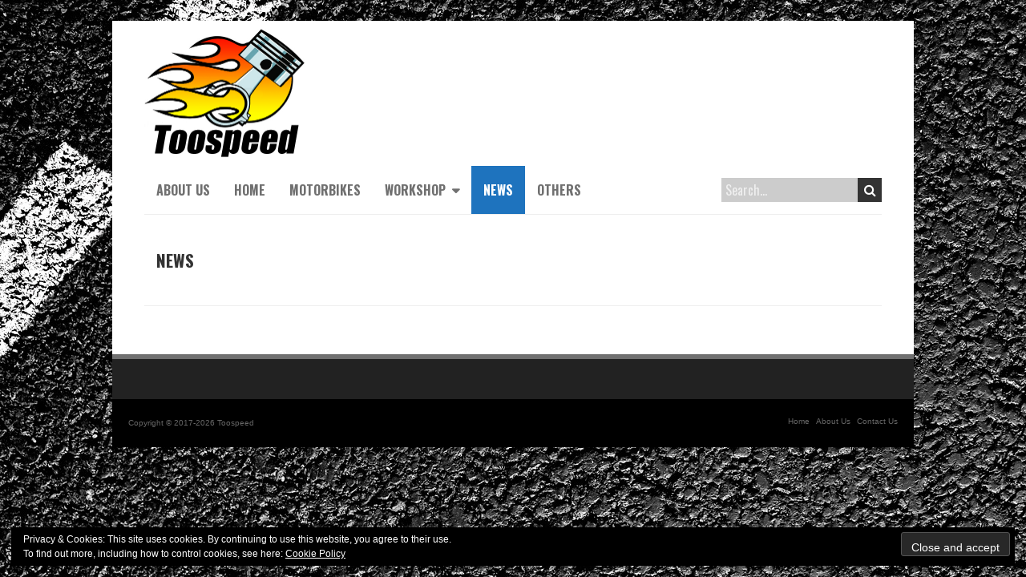

--- FILE ---
content_type: text/html; charset=UTF-8
request_url: http://www.toospeed.com/news/
body_size: 6777
content:
<!DOCTYPE html>
<!--[if lt IE 7 ]><html class="ie ie6" lang="en-US"><![endif]-->
<!--[if IE 7 ]><html class="ie ie7" lang="en-US"><![endif]-->
<!--[if IE 8 ]><html class="ie ie8" lang="en-US"><![endif]-->
<!--[if (gte IE 9)|!(IE)]><!--><html lang="en-US"><!--<![endif]-->
<head>
<meta charset="UTF-8" />
<meta name="viewport" content="width=device-width, initial-scale=1, maximum-scale=1" />
<meta http-equiv="X-UA-Compatible" content="IE=edge,chrome=1">
<link rel="profile" href="http://gmpg.org/xfn/11" />
<link rel="pingback" href="http://www.toospeed.com/xmlrpc.php" />
<!--[if lt IE 9]>
<script src="http://www.toospeed.com/wp-content/themes/boldr-pro/js/html5.js" type="text/javascript"></script>
<![endif]-->
<title>News &#8211; Toospeed</title>
<link rel='dns-prefetch' href='//platform.twitter.com' />
<link rel='dns-prefetch' href='//s0.wp.com' />
<link rel='dns-prefetch' href='//secure.gravatar.com' />
<link rel='dns-prefetch' href='//maxcdn.bootstrapcdn.com' />
<link rel='dns-prefetch' href='//fonts.googleapis.com' />
<link rel='dns-prefetch' href='//s.w.org' />
<link rel="alternate" type="application/rss+xml" title="Toospeed &raquo; Feed" href="http://www.toospeed.com/feed/" />
<link rel="alternate" type="application/rss+xml" title="Toospeed &raquo; Comments Feed" href="http://www.toospeed.com/comments/feed/" />
		<script type="text/javascript">
			window._wpemojiSettings = {"baseUrl":"https:\/\/s.w.org\/images\/core\/emoji\/11\/72x72\/","ext":".png","svgUrl":"https:\/\/s.w.org\/images\/core\/emoji\/11\/svg\/","svgExt":".svg","source":{"concatemoji":"http:\/\/www.toospeed.com\/wp-includes\/js\/wp-emoji-release.min.js?ver=5.0.24"}};
			!function(e,a,t){var n,r,o,i=a.createElement("canvas"),p=i.getContext&&i.getContext("2d");function s(e,t){var a=String.fromCharCode;p.clearRect(0,0,i.width,i.height),p.fillText(a.apply(this,e),0,0);e=i.toDataURL();return p.clearRect(0,0,i.width,i.height),p.fillText(a.apply(this,t),0,0),e===i.toDataURL()}function c(e){var t=a.createElement("script");t.src=e,t.defer=t.type="text/javascript",a.getElementsByTagName("head")[0].appendChild(t)}for(o=Array("flag","emoji"),t.supports={everything:!0,everythingExceptFlag:!0},r=0;r<o.length;r++)t.supports[o[r]]=function(e){if(!p||!p.fillText)return!1;switch(p.textBaseline="top",p.font="600 32px Arial",e){case"flag":return s([55356,56826,55356,56819],[55356,56826,8203,55356,56819])?!1:!s([55356,57332,56128,56423,56128,56418,56128,56421,56128,56430,56128,56423,56128,56447],[55356,57332,8203,56128,56423,8203,56128,56418,8203,56128,56421,8203,56128,56430,8203,56128,56423,8203,56128,56447]);case"emoji":return!s([55358,56760,9792,65039],[55358,56760,8203,9792,65039])}return!1}(o[r]),t.supports.everything=t.supports.everything&&t.supports[o[r]],"flag"!==o[r]&&(t.supports.everythingExceptFlag=t.supports.everythingExceptFlag&&t.supports[o[r]]);t.supports.everythingExceptFlag=t.supports.everythingExceptFlag&&!t.supports.flag,t.DOMReady=!1,t.readyCallback=function(){t.DOMReady=!0},t.supports.everything||(n=function(){t.readyCallback()},a.addEventListener?(a.addEventListener("DOMContentLoaded",n,!1),e.addEventListener("load",n,!1)):(e.attachEvent("onload",n),a.attachEvent("onreadystatechange",function(){"complete"===a.readyState&&t.readyCallback()})),(n=t.source||{}).concatemoji?c(n.concatemoji):n.wpemoji&&n.twemoji&&(c(n.twemoji),c(n.wpemoji)))}(window,document,window._wpemojiSettings);
		</script>
		<style type="text/css">
img.wp-smiley,
img.emoji {
	display: inline !important;
	border: none !important;
	box-shadow: none !important;
	height: 1em !important;
	width: 1em !important;
	margin: 0 .07em !important;
	vertical-align: -0.1em !important;
	background: none !important;
	padding: 0 !important;
}
</style>
<link rel='stylesheet' id='wp-block-library-css'  href='http://www.toospeed.com/wp-includes/css/dist/block-library/style.min.css?ver=5.0.24' type='text/css' media='all' />
<link rel='stylesheet' id='jetpack-email-subscribe-css'  href='http://www.toospeed.com/wp-content/plugins/jetpack/modules/shortcodes/css/jetpack-email-subscribe.css?ver=1.0' type='text/css' media='all' />
<link rel='stylesheet' id='contact-form-7-css'  href='http://www.toospeed.com/wp-content/plugins/contact-form-7/includes/css/styles.css?ver=5.1.1' type='text/css' media='all' />
<link rel='stylesheet' id='ctf_styles-css'  href='http://www.toospeed.com/wp-content/plugins/custom-twitter-feeds/css/ctf-styles.css?ver=1.2.10' type='text/css' media='all' />
<link rel='stylesheet' id='boldr-css'  href='http://www.toospeed.com/wp-content/themes/boldr-pro/css/boldr.min.css?ver=5.0.24' type='text/css' media='all' />
<style id='boldr-inline-css' type='text/css'>
#main-wrap.boxed{max-width:1000px}body{color:#333}body,#page-container > div,#page-container > p,#page-container > table,#page-container > form,#page-container > ul,#page-container > ol,#page-container > dl,#footer .container ul > *,.sidebar .textwidget,.sidebar p,.sidebar .widget_rss ul li,#footer p,#footer .container .widget_rss ul li{font-family:Arial,Helvetica,sans-serif;font-size:14px}body{background-image:url('http://www.toospeed.com/wp-content/uploads/2017/02/road_line_marking_72284_1920x1080-1-1.jpg');background-color:#333;background-size:auto;background-repeat:repeat;background-position:top left;background-attachment:scroll}#main-wrap{background-color:#FFF;background-repeat:repeat;background-position:top left;background-attachment:scroll}h1,h2,h3,h4,h5,h6,h1.page-title,h1.entry-title,#page-container h1,#page-container h2,#page-container h3,#page-container h4,#page-container h5,#page-container h6,#page-container h1 a,#page-container h2 a,#page-container h3 a,#page-container h4 a,#page-container h5 a,#page-container h6 a,#page-container h1 a:visited,#page-container h2 a:visited,#page-container h3 a:visited,#page-container h4 a:visited,#page-container h5 a:visited,#page-container h6 a:visited,.flex-caption,.meta-date,.meta-comments,.editlink,.read-more,.page_nav div,.page_nav .page-numbers,#page-container .paged_nav,.article_nav div,.comment-author,.commentmetadata,.comment .reply,.comments_nav div,label,input[type="text"],input[type="search"],input[type="password"],input[type="email"],input[type="tel"],textarea,input[type="submit"],input[type="reset"],input[type="button"],.sidebar,.sidebar .widget-title,.sidebar > li > *,#footer .container ul li ul li,.tags,.dropcap,.button,ul.tabs li a,.toggle p.trigger,.accordions .accordion p.trigger,.slide-title,#page-container.portfolio-page .filter li a,.meta-client,.meta-category,.testimonial-author,.post-category{font-family:'Oswald',Helvetica,Arial,Verdana,sans-serif}#navbar .current-menu-item,#navbar ul li:hover,#navbar ul li:focus,#icefit-mobile-menu ul li a:hover,.flex-caption,.meta-date,.read-more,.page_nav div,.page_nav .page-numbers,#page-container .paged_nav a,.article_nav div,.comment .reply,.comments_nav div,input[type="text"]:focus,input[type="search"]:focus,input[type="password"]:focus,input[type="email"]:focus,input[type="tel"]:focus,textarea:focus,input[type="submit"],input[type="reset"],input[type="button"],#footer .tagcloud a:hover,#footer .tagcloud a:focus,.tags a:hover,.single-post .tags a:focus,.button,ul.tabs li a.active,ul.tabs li a:hover,.toggle p.trigger:hover,.accordions .accordion p.trigger:hover,#page-container.portfolio-page .filter li.current a,#page-container.portfolio-page .filter li:hover a,.caroufredsel-wrap > a:hover,.contactinfo-widget-form a,.flex-direction-nav li a:hover{background-color:#1e73be}#page-container h1 a,#page-container h2 a,#page-container h3 a,#page-container h4 a,#page-container h5 a,#page-container h6 a,#page-container h2.entry-title a:hover,a,a:visited,.sidebar > li > * a:hover,#footer .container .widget a:hover,#footer .container .widget a:focus,.sub-footer-right .menu li a:hover,.sub-footer-right .menu li a:focus,.blogpost-desc a:hover h3{color:#1e73be}ul.tabs-content{border-top-color:#1e73be}.portfolio-desc,.cta-button a{border-bottom-color:#1e73be}.cta{border-left-color:#1e73be}#logo{max-width:100%}#header{padding-top:10px;padding-bottom:10px}#logo .site-title{font-family:'Oswald';color:#333333;font-size:50px}h1,h1 a,h1 a:visited{font-size:21px;color:#333333}h2,h2 a,h2 a:visited{font-size:18px;color:#333333}h3,h3 a,h3 a:visited{font-size:16px;color:#333333}h4,h4 a,h4 a:visited{font-size:14px;color:#333333}h5,h5 a,h5 a:visited{font-size:13px;color:#333333}h6,h6 a,h6 a:visited{font-size:12px;color:#333333}h1.page-title{font-size:21px;color:#333333}#page-container h2.entry-title a,#page-container h2.entry-title a:visited{font-size:24px;color:#333333}#navbar,#icefit-mobile-menu ul li a{font-family:'Oswald',Helvetica,Arial,Verdana,sans-serif;text-transform:uppercase}#navbar{font-size:16px}#navbar ul li a,#navbar ul li a:visited{color:#707070}#navbar ul:first-child > li:hover > a,#navbar ul:first-child > li:hover > a:visited,#navbar .current-menu-item a,#navbar .current-menu-item a:visited{color:#ffffff}#navbar ul li ul li{background:#666666}#navbar ul li:hover ul li a,#navbar ul li:hover ul li a:visited{color:#ffffff}#navbar .menu-item-has-children > a:after{font-family:fontawesome;content:"\f0d7"; padding-left:.5em; line-height:100%}.sidebar,.sidebar .widget-title,.sidebar > li > *{font-family:'Oswald',Helvetica,Arial,Verdana,sans-serif}.sidebar .widget-title,.sidebar li h3.widget-title a{font-size:15px;color:#eeeeee;background-color:#333333}.sidebar li * a,.sidebar li * a:visited{color:#707070}.sidebar li * a:hover,.sidebar li * a:focus{color:#25CEFF}#footer,#footer .widget-title,#footer li > *{font-family:'Oswald',Helvetica,Arial,Verdana,sans-serif}#footer{background:#222222;padding-top:50px;border-top:6px solid #707070}#footer .widget-title,#footer li h3.widget-title a,#footer li h3.widget-title a:visited{font-size:24px;line-height:130%;color:#eeeeee}#footer ul > *{color:#707070}#footer .container > ul > li.widget{margin-bottom:50px}#footer .widget a,#footer .widget a:visited{color:#707070}#footer .widget a:hover,#footer .widget a:focus{color:#25CEFF}#footer .widget{width:20.83333334%}#sub-footer{background:#000000;font-size:10px}#sub-footer,.sub-footer-right .menu li a{color:#666666}@media only screen and (max-width:767px){#header-wrap{padding-top:20px}#nav-search{display:none}}
</style>
<link rel='stylesheet' id='font-awesome-css'  href='//maxcdn.bootstrapcdn.com/font-awesome/4.6.1/css/font-awesome.min.css' type='text/css' media='all' />
<link rel='stylesheet' id='Oswald-css'  href='//fonts.googleapis.com/css?family=Oswald:400italic,700italic,400,700' type='text/css' media='all' />
<link rel='stylesheet' id='__EPYT__style-css'  href='http://www.toospeed.com/wp-content/plugins/youtube-embed-plus/styles/ytprefs.min.css?ver=13.0.1' type='text/css' media='all' />
<style id='__EPYT__style-inline-css' type='text/css'>

                .epyt-gallery-thumb {
                        width: 33.333%;
                }
                
</style>
<link rel='stylesheet' id='jetpack_css-css'  href='http://www.toospeed.com/wp-content/plugins/jetpack/css/jetpack.css?ver=6.9.4' type='text/css' media='all' />
<script type='text/javascript'>
/* <![CDATA[ */
var ctf = {"ajax_url":"http:\/\/www.toospeed.com\/wp-admin\/admin-ajax.php"};
/* ]]> */
</script>
<script type='text/javascript' src='http://www.toospeed.com/wp-includes/js/jquery/jquery.js?ver=1.12.4'></script>
<script type='text/javascript' src='http://www.toospeed.com/wp-includes/js/jquery/jquery-migrate.min.js?ver=1.4.1'></script>
<script type='text/javascript' src='https://platform.twitter.com/widgets.js?ver=5.0.24'></script>
<script type='text/javascript' src='http://www.toospeed.com/wp-content/themes/boldr-pro/js/boldr.min.js?ver=5.0.24'></script>
<script type='text/javascript'>
/* <![CDATA[ */
var _EPYT_ = {"ajaxurl":"http:\/\/www.toospeed.com\/wp-admin\/admin-ajax.php","security":"cd480ac0e6","gallery_scrolloffset":"20","eppathtoscripts":"http:\/\/www.toospeed.com\/wp-content\/plugins\/youtube-embed-plus\/scripts\/","eppath":"http:\/\/www.toospeed.com\/wp-content\/plugins\/youtube-embed-plus\/","epresponsiveselector":"[\"iframe.__youtube_prefs_widget__\"]","epdovol":"1","version":"13.0.1","evselector":"iframe.__youtube_prefs__[src], iframe[src*=\"youtube.com\/embed\/\"], iframe[src*=\"youtube-nocookie.com\/embed\/\"]","ajax_compat":"","ytapi_load":"light","stopMobileBuffer":"1","vi_active":"","vi_js_posttypes":[]};
/* ]]> */
</script>
<script type='text/javascript' src='http://www.toospeed.com/wp-content/plugins/youtube-embed-plus/scripts/ytprefs.min.js?ver=13.0.1'></script>
<link rel='https://api.w.org/' href='http://www.toospeed.com/wp-json/' />
<link rel="EditURI" type="application/rsd+xml" title="RSD" href="http://www.toospeed.com/xmlrpc.php?rsd" />
<link rel="wlwmanifest" type="application/wlwmanifest+xml" href="http://www.toospeed.com/wp-includes/wlwmanifest.xml" /> 
<meta name="generator" content="WordPress 5.0.24" />
<link rel="canonical" href="http://www.toospeed.com/news/" />
<link rel='shortlink' href='https://wp.me/P9Z338-2n' />
<link rel="alternate" type="application/json+oembed" href="http://www.toospeed.com/wp-json/oembed/1.0/embed?url=http%3A%2F%2Fwww.toospeed.com%2Fnews%2F" />
<link rel="alternate" type="text/xml+oembed" href="http://www.toospeed.com/wp-json/oembed/1.0/embed?url=http%3A%2F%2Fwww.toospeed.com%2Fnews%2F&#038;format=xml" />
<!-- <meta name="NextGEN" version="3.1.5" /> -->

<link rel='dns-prefetch' href='//v0.wordpress.com'/>
<style type='text/css'>img#wpstats{display:none}</style>		<style type="text/css">.recentcomments a{display:inline !important;padding:0 !important;margin:0 !important;}</style>
		<script type="text/javascript" src="http://www.toospeed.com/wp-content/plugins/si-captcha-for-wordpress/captcha/si_captcha.js?ver=1768939936"></script>
<!-- begin SI CAPTCHA Anti-Spam - login/register form style -->
<style type="text/css">
.si_captcha_small { width:175px; height:45px; padding-top:10px; padding-bottom:10px; }
.si_captcha_large { width:250px; height:60px; padding-top:10px; padding-bottom:10px; }
img#si_image_com { border-style:none; margin:0; padding-right:5px; float:left; }
img#si_image_reg { border-style:none; margin:0; padding-right:5px; float:left; }
img#si_image_log { border-style:none; margin:0; padding-right:5px; float:left; }
img#si_image_side_login { border-style:none; margin:0; padding-right:5px; float:left; }
img#si_image_checkout { border-style:none; margin:0; padding-right:5px; float:left; }
img#si_image_jetpack { border-style:none; margin:0; padding-right:5px; float:left; }
img#si_image_bbpress_topic { border-style:none; margin:0; padding-right:5px; float:left; }
.si_captcha_refresh { border-style:none; margin:0; vertical-align:bottom; }
div#si_captcha_input { display:block; padding-top:15px; padding-bottom:5px; }
label#si_captcha_code_label { margin:0; }
input#si_captcha_code_input { width:65px; }
p#si_captcha_code_p { clear: left; padding-top:10px; }
.si-captcha-jetpack-error { color:#DC3232; }
</style>
<!-- end SI CAPTCHA Anti-Spam - login/register form style -->

<!-- Jetpack Open Graph Tags -->
<meta property="og:type" content="article" />
<meta property="og:title" content="News" />
<meta property="og:url" content="http://www.toospeed.com/news/" />
<meta property="og:description" content="Visit the post for more." />
<meta property="article:published_time" content="2017-02-18T16:41:44+00:00" />
<meta property="article:modified_time" content="2017-02-18T16:41:44+00:00" />
<meta property="og:site_name" content="Toospeed" />
<meta property="og:image" content="https://s0.wp.com/i/blank.jpg" />
<meta property="og:locale" content="en_US" />
<meta name="twitter:text:title" content="News" />
<meta name="twitter:image" content="http://www.toospeed.com/wp-content/uploads/2017/02/logo.jpg" />
<meta name="twitter:card" content="summary" />
<meta name="twitter:description" content="Visit the post for more." />

<!-- End Jetpack Open Graph Tags -->
<link rel="icon" href="http://www.toospeed.com/wp-content/uploads/2017/02/logo.jpg" sizes="32x32" />
<link rel="icon" href="http://www.toospeed.com/wp-content/uploads/2017/02/logo.jpg" sizes="192x192" />
<link rel="apple-touch-icon-precomposed" href="http://www.toospeed.com/wp-content/uploads/2017/02/logo.jpg" />
<meta name="msapplication-TileImage" content="http://www.toospeed.com/wp-content/uploads/2017/02/logo.jpg" />

<script type='text/javascript' src='http://www.toospeed.com/wp-content/plugins/wp-spamshield/js/jscripts.php'></script> 
</head><body class="page-template-default page page-id-147"><div id="main-wrap" class="boxed">
<div id="header-wrap"><div id="header"><div class="container"><div id="logo"><a href="http://www.toospeed.com"><img src="http://www.toospeed.com/wp-content/uploads/2017/02/logo_big-1.jpg" srcset="http://www.toospeed.com/wp-content/uploads/2017/02/logo_big-1.jpg 1x, http://www.toospeed.com/wp-content/uploads/2017/02/logo_big-1.jpg 2x" alt="Toospeed"></a></div></div></div>
<div id="icefit-mobile-menu"><span class="icefit-mobile-menu-open"><i class="fa fa-bars"></i></span><div class="menu-main-navigation-container"><span class="icefit-mobile-menu-close"><i class="fa fa-times-circle"></i></span>
<form role="search" method="get" class="search-form" action="http://www.toospeed.com/">
	<label>
		<span class="screen-reader-text">Search for:</span>
		<input type="text" class="search-field" placeholder="Search..." value="" name="s" title="Search for:" />
	</label>
	<button type="submit" class="search-submit"><i class="fa fa-search"></i>Search</button>
</form>
<ul id="menu-main-navigation" class="menu"><li id="menu-item-122" class="menu-item menu-item-type-post_type menu-item-object-page menu-item-122"><a href="http://www.toospeed.com/about-us/">About Us</a></li><li id="menu-item-124" class="menu-item menu-item-type-post_type menu-item-object-page menu-item-124"><a href="http://www.toospeed.com/page-d-exemple/">Home</a></li><li id="menu-item-145" class="menu-item menu-item-type-post_type menu-item-object-page menu-item-145"><a href="http://www.toospeed.com/motorbikes-2/">Motorbikes</a></li><li id="menu-item-123" class="menu-item menu-item-type-post_type menu-item-object-page menu-item-has-children menu-parent-item menu-item-123"><a href="http://www.toospeed.com/motorbikes/">Workshop</a>
<ul class="sub-menu">
	<li id="menu-item-140" class="menu-item menu-item-type-post_type menu-item-object-page menu-item-140"><a href="http://www.toospeed.com/motorbikes/aprilia-rsv1000r/">Aprilia RSV1000R</a></li><li id="menu-item-134" class="menu-item menu-item-type-post_type menu-item-object-page menu-item-134"><a href="http://www.toospeed.com/motorbikes/ducati-888/">Ducati 888</a></li><li id="menu-item-137" class="menu-item menu-item-type-post_type menu-item-object-page menu-item-137"><a href="http://www.toospeed.com/motorbikes/ducati-748-racing/">Ducati 748 Racing</a></li>
</ul>
</li><li id="menu-item-148" class="menu-item menu-item-type-post_type menu-item-object-page current-menu-item page_item page-item-147 current_page_item menu-item-148"><a href="http://www.toospeed.com/news/">News</a></li><li id="menu-item-151" class="menu-item menu-item-type-post_type menu-item-object-page menu-item-151"><a href="http://www.toospeed.com/others/">Others</a></li>
</ul></div></div><div id="navbar" class="container">
	<div class="menu-container"><div class="menu-main-navigation-container"><ul id="menu-main-navigation-1" class="menu sf-menu"><li class="menu-item menu-item-type-post_type menu-item-object-page menu-item-122"><a href="http://www.toospeed.com/about-us/">About Us</a></li><li class="menu-item menu-item-type-post_type menu-item-object-page menu-item-124"><a href="http://www.toospeed.com/page-d-exemple/">Home</a></li><li class="menu-item menu-item-type-post_type menu-item-object-page menu-item-145"><a href="http://www.toospeed.com/motorbikes-2/">Motorbikes</a></li><li class="menu-item menu-item-type-post_type menu-item-object-page menu-item-has-children menu-parent-item menu-item-123"><a href="http://www.toospeed.com/motorbikes/">Workshop</a>
<ul class="sub-menu">
	<li class="menu-item menu-item-type-post_type menu-item-object-page menu-item-140"><a href="http://www.toospeed.com/motorbikes/aprilia-rsv1000r/">Aprilia RSV1000R</a></li><li class="menu-item menu-item-type-post_type menu-item-object-page menu-item-134"><a href="http://www.toospeed.com/motorbikes/ducati-888/">Ducati 888</a></li><li class="menu-item menu-item-type-post_type menu-item-object-page menu-item-137"><a href="http://www.toospeed.com/motorbikes/ducati-748-racing/">Ducati 748 Racing</a></li>
</ul>
</li><li class="menu-item menu-item-type-post_type menu-item-object-page current-menu-item page_item page-item-147 current_page_item menu-item-148"><a href="http://www.toospeed.com/news/">News</a></li><li class="menu-item menu-item-type-post_type menu-item-object-page menu-item-151"><a href="http://www.toospeed.com/others/">Others</a></li>
</ul></div></div><div id="nav-search">
<form role="search" method="get" class="search-form" action="http://www.toospeed.com/">
	<label>
		<span class="screen-reader-text">Search for:</span>
		<input type="text" class="search-field" placeholder="Search..." value="" name="s" title="Search for:" />
	</label>
	<button type="submit" class="search-submit"><i class="fa fa-search"></i>Search</button>
</form>
</div></div>
</div><div class="container" id="main-content"><h1 class="page-title">News</h1><div id="page-container" class="post-147 page type-page status-publish">				<br class="clear" /></div></div><div id="footer"><div class="container"><ul><li id="eu_cookie_law_widget-2" class="one-fourth widget widget_eu_cookie_law_widget"><div
	class="hide-on-button negative"
	data-hide-timeout="30"
	data-consent-expiration="180"
	id="eu-cookie-law"
>
	<form method="post">
		<input type="submit" value="Close and accept" class="accept" />
	</form>

	Privacy &amp; Cookies: This site uses cookies. By continuing to use this website, you agree to their use. <br />
To find out more, including how to control cookies, see here:
	<a href="https://automattic.com/cookies/" >
		Cookie Policy	</a>
</div>
</li></ul></div></div><div id="sub-footer"><div class="container"><div class="sub-footer-left"><p>Copyright &copy; 2017-2026 Toospeed </p></div>

	<div class="sub-footer-right"><div class="menu-footer-navigation-container"><ul id="menu-footer-navigation" class="menu"><li id="menu-item-412" class="menu-item menu-item-type-post_type menu-item-object-page menu-item-412"><a href="http://www.toospeed.com/page-d-exemple/">Home</a></li><li id="menu-item-410" class="menu-item menu-item-type-post_type menu-item-object-page menu-item-410"><a href="http://www.toospeed.com/about-us/">About Us</a></li><li id="menu-item-408" class="menu-item menu-item-type-post_type menu-item-object-page menu-item-408"><a href="http://www.toospeed.com/contact-us/">Contact Us</a></li>
</ul></div></div></div></div></div><!-- ngg_resource_manager_marker --><script type='text/javascript'>
/* <![CDATA[ */
var wpcf7 = {"apiSettings":{"root":"http:\/\/www.toospeed.com\/wp-json\/contact-form-7\/v1","namespace":"contact-form-7\/v1"},"cached":"1"};
/* ]]> */
</script>
<script type='text/javascript' src='http://www.toospeed.com/wp-content/plugins/contact-form-7/includes/js/scripts.js?ver=5.1.1'></script>
<script type='text/javascript' src='https://s0.wp.com/wp-content/js/devicepx-jetpack.js?ver=202604'></script>
<script type='text/javascript' src='https://secure.gravatar.com/js/gprofiles.js?ver=2026Janaa'></script>
<script type='text/javascript'>
/* <![CDATA[ */
var WPGroHo = {"my_hash":""};
/* ]]> */
</script>
<script type='text/javascript' src='http://www.toospeed.com/wp-content/plugins/jetpack/modules/wpgroho.js?ver=5.0.24'></script>
<script type='text/javascript' src='http://www.toospeed.com/wp-content/plugins/jetpack/_inc/build/widgets/eu-cookie-law/eu-cookie-law.min.js?ver=20180522'></script>
<script type='text/javascript' src='http://www.toospeed.com/wp-content/plugins/wp-spamshield/js/jscripts-ftr-min.js'></script>
<script type='text/javascript' src='http://www.toospeed.com/wp-content/plugins/youtube-embed-plus/scripts/fitvids.min.js?ver=13.0.1'></script>
<script type='text/javascript' src='http://www.toospeed.com/wp-includes/js/wp-embed.min.js?ver=5.0.24'></script>

<script type='text/javascript'>
/* <![CDATA[ */
r3f5x9JS=escape(document['referrer']);
hf4N='d39a063b9204b4858c00733bc30405d3';
hf4V='ef2570e051517b60a3c64614dbe63c8d';
jQuery(document).ready(function($){var e="#commentform, .comment-respond form, .comment-form, #lostpasswordform, #registerform, #loginform, #login_form, #wpss_contact_form, .wpcf7-form";$(e).submit(function(){$("<input>").attr("type","hidden").attr("name","r3f5x9JS").attr("value",r3f5x9JS).appendTo(e);$("<input>").attr("type","hidden").attr("name",hf4N).attr("value",hf4V).appendTo(e);return true;});$("#comment").attr({minlength:"15",maxlength:"15360"})});
/* ]]> */
</script> 
	<div style="display:none">
	</div>
<script type="text/javascript"><!--//--><![CDATA[//><!--
jQuery(document).ready(function($){});var carouAutoDelay = 2500;jQuery(document).ready(function($){$("a[rel^='prettyPhoto']").prettyPhoto({social_tools: false,show_title: false,theme: 'pp_default',});});
//--><!]]></script><script type='text/javascript' src='https://stats.wp.com/e-202604.js' async='async' defer='defer'></script>
<script type='text/javascript'>
	_stq = window._stq || [];
	_stq.push([ 'view', {v:'ext',j:'1:6.9.4',blog:'147536758',post:'147',tz:'1',srv:'www.toospeed.com'} ]);
	_stq.push([ 'clickTrackerInit', '147536758', '147' ]);
</script>
</body>
</html>

--- FILE ---
content_type: text/css
request_url: http://www.toospeed.com/wp-content/themes/boldr-pro/css/boldr.min.css?ver=5.0.24
body_size: 12882
content:
.alert-box,textarea{min-height:60px}#logo .site-title,#navbar,.commentlist .commentmetadata,.meta-date span,.post-category,.sidebar,.sidebar .widget-title,h1.page-title{text-transform:uppercase}.flexslider,.flexslider .slides,ul.tabs{zoom:1}a,abbr,acronym,address,applet,article,aside,audio,b,big,blockquote,body,canvas,caption,center,cite,code,dd,del,details,dfn,div,dl,dt,em,embed,fieldset,figcaption,figure,footer,form,h1,h2,h3,h4,h5,h6,header,hgroup,html,i,iframe,img,ins,kbd,label,legend,li,mark,menu,nav,object,ol,output,p,pre,q,ruby,s,samp,section,small,span,strike,strong,sub,summary,sup,table,tbody,td,tfoot,th,thead,time,tr,tt,u,ul,var,video{margin:0;padding:0;border:0;font:inherit;vertical-align:top}fieldset,form,ol,table,ul{margin-bottom:20px}article,aside,details,figcaption,figure,footer,header,hgroup,menu,nav,section{display:block}blockquote,q{quotes:none}blockquote::after,blockquote::before,q::after,q::before{content:"";content:none}.container::after,ul.tabs::after,ul.tabs::before{content:"\0020";visibility:hidden}table{border-collapse:collapse;border-spacing:0}ul{list-style:none}ol{list-style:decimal}ul.square{list-style:square}ul.circle{list-style:circle}ul.disc{list-style:disc}ol ol,ol ul,ul ol,ul ul{margin:4px 0 5px 30px}ol ol li,ol ul li,ul ol li,ul ul li{margin-bottom:6px}li{line-height:130%;margin-bottom:12px}li p{line-height:140%}img{max-width:100%;height:auto}button::-moz-focus-inner,input::-moz-focus-inner{border:0;padding:0}ul.tabs::after,ul.tabs::before{display:block;overflow:hidden;width:0;height:0}ul.tabs::after{clear:both}input[type=text],input[type=search],input[type=password],input[type=email],input[type=tel],select,textarea{border:1px solid #ccc;box-sizing:border-box;padding:6px 4px;outline:0;border-radius:2px;font:13px "PT Sans",HelveticaNeue,"Helvetica Neue",Helvetica,Arial,sans-serif;color:#777;margin:0;width:190px;max-width:100%;display:block;margin-bottom:20px;background:#fff}#tagline,cite,em{font-style:italic}input[type=text]:focus,input[type=search]:focus,input[type=password]:focus,input[type=email]:focus,input[type=tel]:focus,textarea:focus{border:1px solid #aaa;box-sizing:border-box;color:#444;box-shadow:0 0 3px rgba(0,0,0,.2)}label,legend{display:block;font-weight:700;font-size:13px}select{width:100%;box-sizing:border-box}input[type=checkbox]{display:inline}label span,legend span{font-weight:400;font-size:13px;color:#444}#icefit-mobile-menu ul li a,#logo .site-title,#navbar,.commentlist .comment.bypostauthor>.comment-body p,.commentlist .pingback .comment-body .comment-author .fn,.commentlist .trackback .comment-body .comment-author .fn,.icefit-mobile-menu-open i,h1,h2,h3,h4,h5,h6{font-weight:700}::-webkit-input-placeholder{color:#fff;opacity:.7}:-moz-placeholder{color:#fff;opacity:.7}::-moz-placeholder{color:#fff;opacity:.7}:-ms-input-placeholder{color:#fff;opacity:.7}sub,sup{font-size:xx-small}sub{vertical-align:sub}sup{vertical-align:super}code,kbd,var{font-family:"Courier new",Courier,Monospace}del,strike{text-decoration:line-through}ins{text-decoration:underline}#navbar select{display:none;margin:auto}#icefit-mobile-menu{display:none}.icefit-mobile-menu-open{display:block;position:absolute;font-size:30px;top:15px;right:15px;cursor:pointer;z-index:9999}.icefit-mobile-menu-close{display:block;font-size:30px;margin:15px;float:right}#icefit-mobile-menu>div{position:fixed;top:0;left:0;width:100%;height:100%;overflow-y:scroll;background:#fff;margin-left:-100%;z-index:9999}.clear,.container::after,hr{clear:both;height:0}.admin-bar #icefit-mobile-menu>div{top:32px}@media screen and (max-width:782px){.admin-bar #icefit-mobile-menu>div{top:46px}}#icefit-mobile-menu .search-form,#sticky-header #icefit-mobile-menu .search-form{margin:0 auto;clear:both;width:160px}#icefit-mobile-menu ul{clear:both;margin:0}#icefit-mobile-menu ul li{margin:0}#icefit-mobile-menu ul li a{display:block;color:#333;border-bottom:1px solid #eee;padding:5px 10px;font-size:13px;line-height:160%;transition:background .5s,color .3s}#icefit-mobile-menu ul.sub-menu li a,dl dd{padding-left:20px}#icefit-mobile-menu ul li a:hover{color:#fff}#icefit-mobile-menu ul.sub-menu li li a{padding-left:40px}#icefit-mobile-menu ul.sub-menu li li li a{padding-left:60px}#icefit-mobile-menu ul.sub-menu li li li li a{padding-left:80px}#icefit-mobile-menu ul.sub-menu li li li li li a{padding-left:100px}#icefit-mobile-menu ul.sub-menu li li li li li li a{padding-left:120px}#icefit-mobile-menu ul.sub-menu li li li li li li li a{padding-left:140px}#icefit-mobile-menu ul.sub-menu li li li li li li li li a{padding-left:160px}#icefit-mobile-menu ul.sub-menu li li li li li li li li li a{padding-left:180px}.container{position:relative;width:96%;margin:0 auto;padding:0;clear:both}.ie8 .container{overflow:auto}.ie8 .container>*{overflow-y:hidden;overflow-x:hidden}#header-image,#navbar,#slider-wrap{width:92%}#header-image{margin-bottom:40px}h1.page-title{width:95.8333333%}#page-container{width:100%;margin:0;margin-bottom:20px}#page-container.with-sidebar{width:75%}#page-container.dual-sidebar{width:50%;float:left;margin-left:25%}#page-container.right,.sidebar-container.right{float:right}#page-container.left,.sidebar-container.left{float:left}.full-width,.one-fourth,.one-half,.one-third,.three-fourths,.two-thirds{display:inline-block;vertical-align:top;float:none}#page-container>.full-width{width:95.8333333%}#page-container>.one-half{width:45.83333334%}#page-container>.one-third{width:29.1666666733%}#page-container>.two-thirds{width:62.5000000067%}#page-container>.one-fourth{width:20.83333334%}#page-container>.three-fourths{width:70.83333334%}#page-container.with-sidebar>.full-width{width:94.4444444%}#page-container.with-sidebar>.one-half{width:44.4444444%}#page-container.with-sidebar>.one-third{width:27.7777777%}#page-container.with-sidebar>.two-thirds{width:61.1111111%}#page-container.with-sidebar>.one-fourth{width:19.4444444%}#page-container.with-sidebar>.three-fourths{width:69.4444444%}#page-container>*{margin-left:2.08333335%!important;margin-right:2.08333335%!important;max-width:95.8333333%!important;margin-bottom:40px;vertical-align:top;float:none}#page-container>p,.sidebar-container{margin-bottom:20px}#page-container.with-sidebar>*{margin-left:2.7777778%!important;margin-right:2.7777778%!important;max-width:94.4444444%!important}#page-container .page-title,#page-container div h1,#page-container div h2,#page-container div h3,#page-container div h4,#page-container div h5,#page-container div h6{margin-top:0}.sidebar-container{width:20.8333333%;margin-left:2.08333333%!important;margin-right:2.08333333%!important}.sidebar-container.dual.left{float:left;margin-left:-72.9166667%!important}.sidebar-container.dual.right{float:left}#footer .container>ul.one-fourth>li,#footer .container>ul.one-third>li{margin-left:0!important;margin-right:0!important}.container::after{display:block}.clear{display:block;overflow:hidden;visibility:hidden;width:0}.alignnone{margin:5px 20px 20px 0}#page-container div.aligncenter,.aligncenter,div.aligncenter{display:block;margin:5px auto!important}.alignright{float:right!important;margin:5px 0 20px 2.08333333%}.alignleft{float:left!important;margin:5px 2.08333333% 20px 0}.aligncenter{display:block;margin:5px auto}a img.alignright{float:right;margin:5px 0 20px 2.08333333%}#logo,a img.alignleft{float:left}a img.alignleft,a img.alignnone{margin:5px 2.08333333% 20px 0}a img.aligncenter{display:block;margin-left:auto;margin-right:auto}.wp-caption,figure{background:#fff;border-color:#f0f0f0;max-width:95.833333%;padding:5px 3px 10px;box-sizing:border-box;text-align:center}.wp-caption.alignleft,.wp-caption.alignnone{margin:5px 2.08333333% 20px 0}.wp-caption.alignright{margin:5px 0 20px 2.08333333%}.wp-caption img,figure img{border:0;height:auto;margin:0;max-width:100%;padding:0;width:auto}.wp-caption p.wp-caption-text,figure figcaption{font-size:11px;line-height:160%;margin:0;padding:5px .416666667%}#logo,#tagline{padding:0 2.08333333%}#header #social-media,#header-right{float:right;padding-right:2.08333333%}.gallery-caption{font-size:80%}.screen-reader-text{clip:rect(1px,1px,1px,1px);position:absolute!important;height:1px;width:1px;overflow:hidden}#header-wrap,#navbar ul li{position:relative}#footer .feature-block,.commentlist .comment .comment-body,.comments_nav,.sidebar .feature-block{overflow:auto}.screen-reader-text:focus{clip:auto!important;display:block;height:auto;left:5px;top:5px;width:auto;z-index:100000}#page-container>.mejs-container.mejs-audio,#page-container>.mejs-poster.mejs-layer{width:96%!important}#main-wrap{margin:0 auto}#main-wrap.boxed{width:96%;max-width:1000px;margin:2% auto}#header{padding:40px 0}#logo{max-width:60%}#logo .site-title{color:#333;font-size:50px;line-height:130%}#tagline{float:right;color:#707070;font-size:16px;line-height:160%;max-width:30%}#header #social-media{text-align:right;max-width:30%}#sticky-header{display:none;background:#fff;position:fixed;top:0;z-index:9999;width:100%;box-shadow:0 2px 10px rgba(0,0,0,.2)}#sticky-header #header{padding:10px 0 20px}#sticky-header #navbar{margin:0 auto;border:none}#sticky-header #navbar ul{clear:none}#sticky-header #navbar ul li a{padding:5px 15px}#sticky-header .search-form{margin:0}.admin-bar #sticky-header{top:32px}@media screen and (max-width:782px){.admin-bar #sticky-header{top:46px}}#navbar{font-size:16px;border-bottom:1px solid #eee;margin-bottom:40px}#navbar>.menu-container{width:100%;float:left;padding-right:200px;box-sizing:border-box}#navbar>.menu-container.full{padding-right:0}#navbar ul{margin-bottom:0;min-height:40px;clear:both}#navbar ul li{display:inline-block;margin:0;min-height:30px;line-height:30px;text-align:left}#navbar ul li a,#navbar ul li a:visited{display:block;color:#707070;width:100%;height:100%;padding:15px;box-sizing:border-box}#navbar .current-menu-item a,#navbar .current-menu-item a:visited,#navbar ul li ul li a,#navbar ul li:focus a,#navbar ul li:hover a,.meta-date,.meta-date a,.meta-date a:visited{color:#fff}#navbar ul li ul{display:none;position:absolute;width:250px;top:100%;left:0;padding:0;margin:0;z-index:9999}#navbar ul li ul li,#navbar ul li ul li:hover ul,#navbar ul li:hover ul{display:block}#navbar ul li:hover ul li ul,.search-form label span{display:none}#navbar ul li ul li{background:#666}#navbar ul li ul li ul{left:100%;top:0}#nav-search{position:absolute;width:200px;right:0}.search-form{position:relative;margin:15px 0}.search-form .search-field{height:30px;padding-right:30px;font-size:16px}.search-form .search-submit{height:30px;width:30px;margin:0;padding:0;position:absolute;font-size:0;top:0;right:0;border:none;border-radius:0;background:#333;color:#fff;cursor:pointer}.search-form .search-submit .fa{font-size:16px}#nav-social{width:200px;text-align:right;position:absolute;right:0;clear:both}#nav-social a{margin:8px 0 8px 5px}h1.page-title{padding:0 0 40px 1.5625%;border-bottom:1px solid #eee;margin:0 auto 20px;box-sizing:border-box}#page-container>h1:first-child,#page-container>h2:first-child,#page-container>h3:first-child,#page-container>h4:first-child,#page-container>h5:first-child,#page-container>h6:first-child,#page-container>hgroup:first-child{margin-top:0}#page-container.page .editlink{display:block;float:left;padding:5px 15px;clear:both}.type-page .thumbnail{max-width:100%;text-align:center}.post-contents{float:none;width:100%;box-sizing:border-box;margin-bottom:20px;padding-left:85px}.sticky .post-contents{background:#f9f9f9;border:1px solid #eee;padding:20px;width:auto;margin-bottom:0;margin-left:85px;box-shadow:1px 1px 5px 0 rgba(0,0,0,.3)}.sticky .postmetadata{margin-left:-105px;margin-top:-20px}.postmetadata{float:left;width:65px;margin:0 20px 20px -85px}.postmetadata span{display:block;text-align:center}.meta-date{width:65px;padding:10px 0}.meta-date span{display:block;line-height:110%}.meta-date .month{font-size:20px}.meta-date .day{font-size:30px}.meta-date .year{font-size:16px}.meta-date .published,.meta-date .updated{display:none}.meta-comments{background:#333;color:#ccc;font-size:13px;padding:10px 0}.meta-comments a,.meta-comments a:visited{color:#ccc;display:block}.meta-comments .comments-count{font-size:30px;line-height:115%}.meta-author{background:#ccc;color:#333;min-height:11px;padding:5px 0;font-size:10px;line-height:120%;text-align:center;margin-bottom:20px}.article_nav div a:focus,.article_nav div a:hover,.commentlist .comment .comment-body .reply a:focus,.commentlist .comment .comment-body .reply a:hover,.comments_nav div a:focus,.comments_nav div a:hover,.page_nav div a:focus,.page_nav div a:hover,.read-more a:focus,.read-more a:hover{background-color:#333}.editlink,.page_nav a:hover,.tags a{background:#333}.editlink{padding:5px 0;font-size:12px}.editlink a,.editlink a:visited{display:block;color:#ccc;width:100%;height:100%}.editlink a:focus,.editlink a:hover{color:#fff}.thumbnail{float:left;margin-right:20px;margin-bottom:20px;max-width:100%}h1.entry-title,h2.entry-title{text-transform:uppercase;font-size:24px;margin-bottom:10px;line-height:125%}.post-category{color:#707070;font-size:13px;margin-bottom:20px}.post-category a:focus,.post-category a:hover{color:#707070}.read-more a,.read-more a:visited,.sidebar .read-more a,.sidebar .read-more a:visited{color:#fff;display:block;width:100%;height:100%;padding-left:10px}.tags a,.the-tags{display:inline-block}.tags{margin-top:20px}.the-tags{margin:0 5px 0 0;line-height:170%}.tags a{color:#eee;line-height:220%;font-size:11px;padding:0 5px;margin:1px}.article_nav div,.commentlist .comment .comment-body .reply,.comments_nav div,.page_nav div,.read-more{height:30px;line-height:30px}.article_nav div:after,.commentlist .comment .comment-body .reply:after,.comments_nav div:after,.page_nav div:after,.read-more a:after{display:block;position:relative;left:100%;bottom:100%;width:30px;height:30px;color:#fff;background:#333;font-family:FontAwesome;content:"\f105";text-align:center}.article_nav .previous:after,.comments_nav .previous:after,.page_nav .previous:after{left:-30px;content:"\f104"}.article_nav .previous,.comments_nav .previous,.page_nav .previous{display:block;float:left;padding:0 0 0 30px}.article_nav .next,.commentlist .comment .comment-body .reply,.comments_nav .next,.page_nav .next,.read-more{display:block;float:right;padding:0 30px 0 0}.read-more{display:block;float:left}.article_nav div a,.article_nav div a:visited,.commentlist .comment .comment-body .reply a,.commentlist .comment .comment-body .reply a:visited,.comments_nav div a,.comments_nav div a:visited,.page_nav div a,.page_nav div a:visited{color:#fff;display:block;width:100%;height:100%;padding:0 10px;box-sizing:border-box}.page_nav{line-height:215%;margin-bottom:20px;text-align:center}.page_nav .page-numbers{display:inline-block;color:#fff;width:30px;height:30px;margin-left:5px;margin-bottom:5px;text-align:center}.page_nav .page-numbers.dots{background:#ccc}.page_nav .page-numbers.current{background:#333}.page_nav .page-numbers.next,.page_nav .page-numbers.prev{position:relative;float:none;width:auto}.page_nav .page-numbers.next:after,.page_nav .page-numbers.prev:after{display:block;width:30px;height:30px;background:#333;position:absolute;top:0;font-family:FontAwesome;text-align:center}.commentlist .comment .comment-body,.commentlist .pingback .comment-body,.commentlist .trackback .comment-body,.cta,.rsswidget img,.search-form div,ul.contactinfo-widget li,ul.tabs li a.active{position:relative}.page_nav .page-numbers.next{padding-left:10px;padding-right:40px}.page_nav .page-numbers.next:after{right:0;content:"\f105"}.page_nav .page-numbers.prev{padding-left:40px;padding-right:10px}.page_nav .page-numbers.prev:after{left:0;content:"\f104"}.single-post .thumbnail{margin-right:0;width:100%;text-align:center}#page-container .paged_nav{line-height:215%;margin-bottom:20px}#page-container .paged_nav a,#page-container .paged_nav a:visited,#page-container .paged_nav>span{display:inline-block;width:30px;height:30px;margin-left:5px;margin-bottom:5px;text-align:center}#page-container .comments li,.commentlist{list-style:none;margin-left:0}#page-container .paged_nav>span{background:#ccc;color:#fff}#page-container .paged_nav a span,#page-container .paged_nav a:visited span{color:#fff}#page-container .paged_nav a:hover{background:#333}#page-container .comments li{background-image:none;text-indent:0}.commentlist .comment{background:#f9f9f9;padding:20px}.commentlist .children .comment{padding:20px 20px 0}.commentlist .comment-author{font-size:16px;line-height:160%}.commentlist .comment .comment-body .comment-author img{float:left;margin-right:10px;margin-bottom:15px}.commentlist .comment-author .fn{font-weight:700;font-style:normal}.commentlist .fn::after,.commentlist .fn::before{content:""}.commentlist .commentmetadata{font-size:12px}.commentlist .comment .comment-body p{clear:both;color:#666}.commentlist .comment.bypostauthor{background:#eeeef9}.commentlist .comment ul.children{margin-left:20px;margin-top:20px}.commentlist .comment ul.children li{border-top:3px solid #eee;border-radius:0;padding-right:0;margin-left:0}.commentlist .pingback,.commentlist .trackback{background:#f9f9f9;padding:10px}.commentlist .pingback .comment-body .comment-author,.commentlist .trackback .comment-body .comment-author{display:inline-block;margin-right:10px}.commentlist .pingback .comment-body .comment-author .says,.commentlist .trackback .comment-body .comment-author .says{display:none}.commentlist .pingback .comment-body .commentmetadata,.commentlist .trackback .comment-body .commentmetadata{display:inline-block;font-size:10px;line-height:250%}.commentlist .pingback .comment-body .reply,.commentlist .trackback .comment-body .reply,p.form-allowed-tags{display:none}.commentlist .pingback .comment-body p,.commentlist .trackback .comment-body p{color:#979797;margin-bottom:0;font-size:10px}.comments_nav{margin-bottom:20px}p.comment-form-author,p.comment-form-email,p.comment-form-url{margin-bottom:0}#respond #commentform label .required{color:red}#cancel-comment-reply-link{text-decoration:underline;margin-left:10px}#contactform-wrap #contact_form #email_wrap,#contactform-wrap #contact_form #name_wrap,#contactform-wrap #contact_form #phone_wrap,#contactform-wrap #contact_form #subject_wrap{float:left;width:49%;min-width:150px;max-width:300px}#contactform-wrap #contact_form #phone_wrap{clear:left}#contactform-wrap #contact_form #message_wrap{clear:both}#contactform-wrap #contact_form #name_wrap,#contactform-wrap #contact_form #phone_wrap{margin-right:2%}#contactform-wrap #contact_form input[type=text],input[type=search]{width:100%;box-sizing:border-box}#contactform-wrap #contact_form [type=submit]{float:left;margin-right:20px}#contactform-widget-wrap #contact_form #results,#contactform-wrap #contact_form #results{display:none;float:left;padding:5px 10px;border-width:1px;border-style:solid;border-radius:4px}.sidebar{font-size:13px}.sidebar li{margin-bottom:10px;line-height:140%}.sidebar>li>div,.sidebar>li>form,.sidebar>li>ul{margin:0 0 5px;padding:10px 0 0;clear:both}.sidebar>li>*{clear:both;padding:10px;font-size:15px}.sidebar>li>* a{color:#707070}.sidebar .button-big,.sidebar .button-medium,.sidebar .button-small{color:#fff}.sidebar>li>* a:hover{text-decoration:none}.sidebar ul ul{margin:10px 0 10px 15px}.sidebar .widget-title{float:left;font-size:15px;background:#333;color:#eee;margin-top:0;margin-bottom:10px;padding:5px 15px;min-height:25px;line-height:170%}.sidebar li h3.widget-title a{color:#eee}.rsswidget img{top:5px;margin-right:5px}.sidebar .tagcloud a{line-height:160%}.sidebar .search-form .search-submit{top:10px}#calendar_wrap table{margin-left:auto;margin-right:auto;width:100%}#calendar_wrap td,#calendar_wrap tr th{padding:2px 5px;text-align:center}#calendar_wrap td#prev{text-align:left}#calendar_wrap td#next{text-align:right}.sidebar ul.menu{margin-left:0}#footer .feature-block h4,.sidebar .feature-block h4{margin:0 0 5px;font-size:16px}#footer .feature-block h4{color:#ccc}#footer .feature-block p,.sidebar .feature-block p{margin:0 0 10px}#footer .feature-block .read-more,#footer .features-widget-item,.sidebar .feature-block .read-more,.sidebar .features-widget-item{margin-bottom:10px}#footer .feature-block .read-more a,.sidebar .feature-block .read-more a{color:#fff!important;font-size:12px;text-transform:none}#footer .testimonials-widget-item,.sidebar .testimonials-widget-item{display:block;float:left}.partners-widget-item{margin-right:0;display:inline-block;text-align:center}#footer .one-fourth .partner-thumb,.sidebar .partner-thumb{min-height:100px}#footer input[type=text],#footer input[type=password],#footer input[type=email],#footer input[type=tel],#footer textarea,.sidebar input[type=text],.sidebar input[type=password],.sidebar input[type=email],.sidebar input[type=tel],.sidebar textarea,input[type=search]{width:100%;box-sizing:border-box}.blogposts-widget-thumb,.portfolio-widget-thumb{width:50px;height:50px;overflow:hidden;float:left}.sidebar #contactform-widget-wrap form{margin-bottom:0}.sidebar #contactform-widget-wrap #submit{float:left;margin-right:10px;margin-bottom:10px}#footer #contactform-widget-wrap label{color:#ccc}.blogposts-widget-thumb{margin-right:10px;margin-bottom:1em;background-image:url(../img/blogpost.png);background-repeat:no-repeat;background-size:50px 50px}.blogposts-widget-item{padding-bottom:20px;border-bottom:3px solid #eee;margin-bottom:20px!important;min-height:50px}#footer .blogposts-widget-item{border-bottom-color:#333}.blogposts-widget-item:last-child{border-bottom:none;padding-bottom:0;margin-bottom:0}.blogposts-widget-title{line-height:115%}.blogposts-widget-meta{font-size:9px;line-height:180%}.blogposts-widget-meta,.blogposts-widget-title{margin-left:60px}.blogposts-widget-meta span{display:block}.icefitblogpostsWidget .blogpost-item{margin-right:0}.icefitblogpostsWidget .blogpost-desc h3{margin-top:0}.portfolio-widget-item{padding-bottom:20px;border-bottom:3px solid #eee;margin-bottom:20px!important;min-height:50px}#footer .portfolio-widget-item{border-bottom-color:#333}.portfolio-widget-item:last-child{border-bottom:none;padding-bottom:0;margin-bottom:0}.portfolio-widget-thumb{margin-right:10px;margin-bottom:15px;background:url(../img/blogpost.png) no-repeat;background-size:50px 50px}.portfolio-widget-title{line-height:115%}.portfolio-widget-meta{font-size:12px;line-height:160%}#footer .portfolio-item,.sidebar .portfolio-item{width:100%;text-align:center}#footer .one-fourth .portfolio-desc h3,#footer .one-third .portfolio-desc h3,.sidebar .portfolio-desc h3{text-transform:none;margin-top:0}#footer,#footer .widget-title,#footer ul li ul li{text-transform:uppercase}ul.contactinfo-widget li{padding-left:25px;line-height:170%!important}.contactinfo-widget>i{float:left;font-family:FontAwesome!important}.contactinfo-widget>i:before{line-height:170%;color:#fff}.contactinfo-widget>i.fa-pencil-square-o:before{line-height:200%}.sidebar .contactinfo-widget>i:before{color:#333}#footer .contactinfo-widget>i:before{color:#fff}.contactinfo-widget-form .contact-form-button{display:block;padding:0 30px 0 0;height:30px;line-height:200%;float:left}.contactinfo-widget-form .contact-form-button:after{display:block;position:relative;left:100%;bottom:100%;width:30px;height:30px;color:#fff;background:#333;font-family:FontAwesome;content:"\f105";text-align:center}.contactinfo-widget-form .contact-form-button a{color:#fff!important;display:block;width:100%;height:100%;padding:0 10px;box-sizing:border-box}.contactinfo-widget-form .contact-form-button a:hover{background-color:#333}.socialmedia-wrap a{background-repeat:no-repeat;display:inline-block;width:38px;height:38px;margin:0 10px 10px 0;background-color:#707070;border-bottom-width:4px;border-bottom-style:solid;box-sizing:border-box}#footer .one-fourth .widget,#footer .one-third .widget,textarea{width:100%}input[type=text],input[type=search],input[type=password],input[type=email],input[type=tel],select{height:30px}#header .socialmedia-wrap a{margin:0 0 10px 10px}.socialmedia-wrap a i{color:#fff;width:100%;text-align:center;line-height:200%;font-size:18px}.facebook{border-bottom-color:#3b5998}.facebook:hover{background-color:#3b5998!important}.twitter{border-bottom-color:#00aced}.twitter:hover{background-color:#00aced!important}.google-plus{border-bottom-color:#dd4b39}.google-plus:hover{background-color:#dd4b39!important}.linkedin{border-bottom-color:#007bb6}.linkedin:hover{background-color:#007bb6!important}.instagram{border-bottom-color:#517fa4}.instagram:hover{background-color:#517fa4!important}.pinterest{border-bottom-color:#cb2027}.pinterest:hover{background-color:#cb2027!important}.tumblr{border-bottom-color:#32506d}.tumblr:hover{background-color:#32506d!important}.stumbleupon{border-bottom-color:#dc3710}.stumbleupon:hover{background-color:#dc3710!important}.dribbble{border-bottom-color:#ea4c89}.dribbble:hover{background-color:#ea4c89!important}.behance{border-bottom-color:#053eff}.behance:hover{background-color:#053eff!important}.deviantart{border-bottom-color:#4e6252}.deviantart:hover{background-color:#4e6252!important}.flickr{border-bottom-color:#ff0084}.flickr:hover{background-color:#ff0084!important}.youtube{border-bottom-color:#b00}.youtube:hover{background-color:#b00!important}.vimeo-square{border-bottom-color:#aad450}.vimeo-square:hover{background-color:#aad450!important}.yelp{border-bottom-color:#c41200}.yelp:hover{background-color:#c41200!important}.github{border-bottom-color:#6e5494}.github:hover{background-color:#6e5494!important}.rss{border-bottom-color:#ff7400}.rss:hover{background-color:#ff7400!important}#footer{font-size:13px;background:#222;border-top:6px solid #707070;padding-top:50px;color:#666;clear:both}#footer .container{margin-bottom:0}#footer .container>ul{margin-bottom:0;margin-left:0}#footer .container ul>*{color:#707070}#footer ul ul{margin-left:0}#footer ul ul ul{margin:10px 0 10px 15px}#footer li{margin-bottom:10px;line-height:150%}#footer>li{margin-bottom:30px}#footer .one-fourth,#footer .one-third,#footer .widget{display:inline-block;box-sizing:border-box}#footer .widget{margin:0 2.08333333%;margin-bottom:40px}#footer .widget-title{font-size:24px;line-height:125%;color:#eee;margin-top:0;margin-bottom:30px}#footer li h3.widget-title a,#footer li h3.widget-title a:visited{color:#eee}#footer ul li ul li{font-size:15px;line-height:133%}#footer .widget a,#footer .widget a:visited{color:#707070}#footer ul.menu{margin-left:0}#footer ul.menu ul{margin:10px 0 10px 15px}#footer .tagcloud a{background:#707070;color:#eee!important;font-size:12px!important;padding:5px 10px;display:inline-block;margin:2px 0}#sub-footer p,.sub-footer-right .menu,.sub-footer-right .menu ul,blockquote p{margin-bottom:0}#sub-footer{background:#000;font-size:10px;color:#666;padding:20px 0;clear:both}#sub-footer .container{overflow:auto}.sub-footer-left{float:left;width:50%}.sub-footer-right{float:right;text-align:right;width:50%}.sub-footer-right .menu li{display:inline-block;line-height:160%;margin-left:1.63%;margin-bottom:0}.sub-footer-right .menu li a{color:#666}#footer .container .widget_rss ul li,#footer p,.sidebar .textwidget,.sidebar .widget_rss ul li,.sidebar p,body{font-family:"PT sans",Helvetica,Arial,Verdana,sans-serif;font-size:14px;line-height:145%;text-transform:none;letter-spacing:normal;word-spacing:normal}body{-ms-word-wrap:break-word;word-wrap:break-word;background:#fff;color:#333;-webkit-text-size-adjust:100%}h1,h2,h3,h4,h5,h6{color:#333;font-family:Helvetica,Arial,Verdana,sans-serif;margin-top:24px;margin-bottom:24px;line-height:160%}h1 a,h2 a,h3 a,h4 a,h5 a,h6 a{font-weight:inherit}dl dt,strong,thead th{font-weight:700}h1{font-size:21px}h2{font-size:18px}h3{font-size:16px}h4{font-size:14px}h5{font-size:13px}h6{font-size:12px}p{margin:0 0 20px}p img{margin:0}p.lead{font-size:21px;line-height:130%;color:#777}small{font-size:.8em}@media \0screen{img{width:auto}}cite::after,cite::before,q::after,q::before{content:"\""}cite cite::after,cite cite::before,q q::after,q q::before{content:"'"}blockquote,blockquote p{font-size:17px;line-height:140%;color:#777;font-style:italic}blockquote{padding:10px 20px;border-left:3px solid #ddd}blockquote cite{display:block;font-size:13px;color:#555}blockquote cite::before{content:"\2014 \0020"}blockquote cite::after{content:""}blockquote cite a,blockquote cite a:visited{color:#555}blockquote.center{text-align:center}blockquote.left{text-align:left}blockquote.right{text-align:right}.dropcap,thead th{text-align:center}hr{border:solid #eee;border-width:3px 0 0;margin:20px 0 40px}thead th{text-transform:uppercase;font-size:11px;background:#ccc}tr:nth-child(even){background:#eee}tr:nth-child(odd){background:#ddd}td,tr th{padding:5px 20px}#page-container ul li{margin-left:3em;text-indent:-1.1em;list-style:disc inside}#page-container ol li{margin-left:40px}#page-container ol ol li,#page-container ol ul li,#page-container ul ol li,#page-container ul ul li{margin-left:0}dl{margin-bottom:20px}dl dt{margin-bottom:5px}dl dd{margin-bottom:10px}address{font-family:"Courier new",Courier,Monospace;padding:0 0 20px 20px}#page-container>pre,pre{display:block;font-family:"Courier New",Courier,Monospace;padding:15px;word-wrap:break-word}.alert-box h3:before,.caroufredsel-wrap>a:before,.flex-direction-nav li a:before{font-family:FontAwesome;-webkit-font-smoothing:antialiased;-moz-osx-font-smoothing:grayscale}label{color:#333;font-size:16px;line-height:190%}input[type=text],input[type=search],input[type=password],input[type=email],input[type=tel],textarea{color:#fff;background:#ccc;border:none;border-radius:0;box-shadow:none;display:block;font-size:15px;margin:0 0 10px;padding:0 5px}input[type=text],input[type=search]:focus,input[type=password]:focus,input[type=email]:focus,input[type=tel]:focus,textarea:focus{color:#fff;border:none;box-shadow:none}textarea{padding:5px;box-sizing:border-box;-moz-box-sizing:border-box}input[type=submit],input[type=reset],input[type=button]{border:none;display:inline-block;text-transform:capitalize;font-size:14px;text-decoration:none;text-shadow:none;cursor:pointer;margin:0 0 20px;height:30px;padding:0 15px;color:#fff}input[type=submit]:hover,input[type=reset]:hover,input[type=button]:hover{color:#fff;background:#333}#page-container h1 a:hover,#page-container h2 a:hover,#page-container h3 a:hover,#page-container h3.entry-title a,#page-container h4 a:hover,#page-container h5 a:hover,#page-container h6 a:hover,h1 a,h1 a:hover,h1 a:visited,h2 a,h2 a:hover,h2 a:visited,h3 a,h3 a:hover,h3 a:visited,h4 a,h4 a:hover,h4 a:visited,h5 a,h5 a:hover,h5 a:visited,h6 a,h6 a:hover,h6 a:visited,select{color:#333}select{-webkit-appearance:none;background:url(../img/select-arrow.png) right no-repeat #eee;border:none;border-radius:0;box-shadow:none;line-height:215%;padding:0 15px!important}@-moz-document url-prefix(){select{-moz-appearance:none;text-indent:.01px;text-overflow:"";height:auto;padding:5px!important;text-transform:none}}.button-big,.button-medium,.button-small,.cta-button a{text-transform:capitalize;cursor:pointer;display:inline-block}a,a:focus,a:hover,a:visited{text-decoration:none;outline:0}p a,p a:visited{line-height:inherit}.wp-caption-text{padding-left:0}.dropcap{font-size:20px;float:left;width:30px;line-height:150%;color:#fff;margin:4px 6px 0 0}.dropcap.rounded{border-radius:5px}.dropcap.disc{border-radius:15px}.dropcap.leaf1{border-top-right-radius:15px;border-bottom-left-radius:15px}.dropcap.leaf2{border-top-left-radius:15px;border-bottom-right-radius:15px}span.highlight{color:#fff;padding:0 3px}.aqua{background:#0ff;border-color:#0ff}.black{background:#000;border-color:#000}.blue{background:#00f;border-color:#00f}.fuchsia{background:#f0f;border-color:#f0f}.grey{background:grey;border-color:grey}.green{background:green;border-color:green}.lime{background:#0f0;border-color:#0f0}.maroon{background:maroon;border-color:maroon}.navy{background:navy;border-color:navy}.olive{background:olive;border-color:olive}.purple{background:purple;border-color:purple}.red{background:red;border-color:red}.silver{background:silver;border-color:silver}.teal{background:teal;border-color:teal}.brown{background:brown;border-color:brown}.crimson{background:#dc143c;border-color:#dc143c}.pink{background:#ff1493;border-color:#ff1493}.slate{background:#2f4f4f;border-color:#2f4f4f}.gold{background:gold;border-color:gold}.coral{background:#f08080;border-color:#f08080}.darkgrey{background:#333;border-color:#333}.button-large:hover,.button-medium:hover,.button-small:hover,.button:hover,button:hover,input[type=submit]:hover,input[type=reset]:hover,input[type=button]:hover{text-decoration:none}.button-big,.button-medium,.button-small{border:0;text-align:center;text-decoration:none;margin:0 2px 20px;color:#fff}.button-small{font-size:11px;line-height:200%;padding:0 15px}.button-medium{font-size:13px;line-height:170%;padding:5px 20px}.button-big{font-size:15px;line-height:170%;padding:10px 30px}.button.default,.button.default:visited,a.button.default,a.button.default:visited{color:#fff!important}.button.default:focus,.button.default:hover{color:#fff!important;background-color:#333}.button.black{color:#fff!important;background:#000}.button.blue{color:#fff!important;background:#52a8e8}.button.red,.button.red:visited{color:#fff!important;background:#e85252}.button.green,.button.green:visited{color:#fff!important;background:#28994e}.button.black:focus,.button.black:hover,.button.blue:focus,.button.blue:hover,.button.green:focus,.button.green:hover,.button.red:focus,.button.red:hover{color:#fff!important;background:#333}.cta{border-left:6px solid #eee;padding:35px 20px 35px 40px;margin-bottom:40px!important;background:#333}.cta h3,.cta p{margin-bottom:0;color:#eee}.cta h3{font-weight:400;font-size:28px;line-height:190%}.cta-button{float:right;text-align:right;margin-top:5px}.cta-button a{text-align:center;border-bottom:3px solid #333;font-size:15px;line-height:170%;padding:10px 30px 7px}.alert-box{margin-bottom:40px!important;background-repeat:no-repeat;max-width:100%}.alert-box h3,.alert-box p{margin-bottom:0}.alert-box h3{padding:10px 20px 10px 45px}.alert-box p{padding:0 20px 20px}.alert-box h3:before{display:inline-block;font-style:normal;font-weight:400;line-height:inherit;margin-right:5px;font-size:160%}.alert-box.success h3:before{content:"\f058"}.alert-box.warning h3:before{content:"\f071"}.alert-box.error h3:before{content:"\f057"}.alert-box.info h3:before{content:"\f05a"}.alert-box.help h3:before{content:"\f059"}.alert-box.success h3,.alert-box.success p{color:#060!important}.alert-box.success{background-color:#9f9;border-color:#00b300}.alert-box.warning h3,.alert-box.warning p{color:#b34a00!important}.alert-box.warning{background-color:#ffe14d;border-color:#ff6a00}.alert-box.error h3,.alert-box.error p{color:#600!important}.alert-box.error{background-color:#f99;border-color:#b30000}.alert-box.info h3,.alert-box.info p{color:#006!important}.alert-box.info{background-color:#99f;border-color:#0000b3}.alert-box.help h3,.alert-box.help p{color:#333!important}.alert-box.help{background-color:#ccc;border-color:#666}#page-container ul.tabs{display:block;margin:0;border:none;padding:0}#page-container ul.tabs li{display:block;width:auto;height:30px;padding:0;float:left;margin-bottom:0}#page-container ul.tabs li,#page-container ul.tabs-content li{margin-left:0;padding-left:0;background-image:none;list-style:none;text-indent:0}ul.tabs li a{display:block;font-size:13px;background:#333;color:#fff;width:auto;height:30px;line-height:230%;padding:0 20px;border:none;border-radius:0;margin:0;transition:none;-moz-transition:none;-webkit-transition:none;-o-transition:none}ul.tabs li a.active{color:#fff;background:#fff;height:30px;top:-4px;padding-top:4px;border-left-width:1px;margin:0}ul.tabs-content{display:block;border-bottom:solid 3px #eee;border-top:solid 3px #eee;margin:0 0 20px}ul.tabs-content>li.active{display:block}ul.tabs-content li{margin-bottom:0}.accordion .one-fourth,.content-slider .one-fourth,.toggle .one-fourth,ul.tabs-content .one-fourth{width:22.6%}.accordion .one-third,.content-slider .one-third,.toggle .one-third,ul.tabs-content .one-third{width:30.6%}.accordion .one-half,.content-slider .one-half,.toggle .one-half,ul.tabs-content .one-half{width:47.6%}.accordion .two-thirds,.content-slider .two-thirds,.toggle .two-thirds,ul.tabs-content .two-thirds{width:63.6%}.accordion .three-fourths,.content-slider .three-fourths,.toggle .three-fourths,ul.tabs-content .three-fourths{width:72.6%}.accordion p.trigger,.slide-title,.toggle p.trigger{text-decoration:none;width:auto;height:30px;line-height:230%;font-size:13px;display:block;color:#fff;cursor:pointer}.accordion *,.content-slider *,.toggle *,ul.tabs-content *{margin:0 1% 20px}.accordion,.content-slider,.toggle,ul.tabs{margin:0!important}.accordion .accordion_container,.content-slider>li,.toggle .toggle_container,ul.tabs-content{padding:20px 0}.toggles{margin-bottom:20px}.toggle p.trigger{padding:0;padding-left:30px;border-top:solid 1px #fff;margin:0;background:url(../img/plus-minus.png) no-repeat;background-color:#333}.toggles .toggle:first-child p.trigger{border-top:none}.toggle_container{padding:20px;border:none}.accordions{margin-bottom:20px}.accordion p.trigger{padding:0;padding-left:30px;border-top:solid 1px #fff;margin:0;background:url(../img/plus-minus.png) no-repeat #333}.accordions .accordion:first-child p.trigger{border-top:none}.accordion_container{padding:20px}.slide-title{padding:0;border:none;background:#333;margin:0;padding-left:10px}.slide-content{padding:20px}#page-container ul.content-slider.caroufredsel{overflow:hidden}#page-container ul.content-slider.caroufredsel li{list-style:none;margin:0;display:block;float:left;text-indent:0}.content-slider-wrap a.next,.content-slider-wrap a.prev{position:absolute;bottom:0;top:initial}.portfolio-item{position:relative;overflow:hidden;display:inline-block}.portfolio-desc{background:rgba(0,0,0,.6);z-index:2;position:absolute;opacity:0;color:#fff;text-align:center;border-bottom:3px solid #333}.portfolio-item:hover .portfolio-desc{bottom:0;opacity:1}.portfolio-desc h3{font-size:15px;line-height:60px;margin-bottom:0;color:#fff!important;position:relative;bottom:-20px}.portfolio-item:hover .portfolio-desc h3{bottom:0}.portfolio-grid{opacity:0;margin-left:-20px}.portfolio-grid .portfolio-item{margin:0 0 20px 20px}.caroufredsel-wrap{opacity:0;position:relative;margin-bottom:40px!important;overflow:hidden;height:200px}.sidebar .caroufredsel-wrap{display:block;margin-bottom:0!important}.caroufredsel-wrap>a{position:absolute;display:block;background-repeat:no-repeat;cursor:pointer;top:0;width:25px;height:25px;background-color:#333}.caroufredsel-wrap .prev{right:26px}.caroufredsel-wrap .next{right:0}.caroufredsel-wrap>a:before{color:#fff;display:inline-block;font-style:normal;font-weight:700;line-height:190%}.caroufredsel-wrap .prev:before{content:"\f104";margin-left:10px}.caroufredsel-wrap .next:before{content:"\f105";margin-left:10px}#footer .caroufredsel-wrap>a,.sidebar .caroufredsel-wrap>a{top:-26px}.sidebar .caroufredsel-wrap .prev{right:26px}.sidebar .caroufredsel-wrap .next{right:0}.caroufredsel-wrap>a:hover{background-color:#ccc}.caroufredsel-wrap>h3{padding-right:60px}.testimonial p{background:#333;color:#fff;padding:10px;font-style:italic;position:relative}.testimonial p::after{content:"";display:block;width:0;height:0;border-top:12px solid #333;border-right:14px solid transparent;position:absolute;bottom:-12px;left:35px}.testimonial-meta{min-height:50px}.testimonial-author-thumb{float:left;width:50px;height:50px}.testimonial-author{margin-left:60px;font-size:12px;line-height:140%}.testimonial-author span{display:block}.testimonial-author-name{font-weight:700;text-transform:uppercase}.testimonial{display:inline-block}.blogpost-item{display:block;float:left;margin-right:10px}.blogpost-thumb{float:left;width:60px;height:60px;overflow:hidden;background:url(../img/blogpost.png) no-repeat}.blogpost-desc{margin-left:70px}.blogpost-desc h3{font-size:12px;font-weight:400;line-height:140%;margin-bottom:0}.blogpost-desc a:hover h3{color:#25ceff}.blogposts-date{font-size:9px;color:#999}#page-container .blogpost-grid .blogpost-item{width:24%;margin-right:1%;margin-bottom:10px;float:none;display:inline-block}#page-container .one-half .blogpost-grid .blogpost-item{width:49%}#page-container .three-fourths .blogpost-grid .blogpost-item,#page-container .two-thirds .blogpost-grid .blogpost-item{width:30.3%;margin-right:3%}#page-container .one-fourth .blogpost-grid .blogpost-item,#page-container .one-third .blogpost-grid .blogpost-item{width:100%;margin-right:0}#page-container.dual-sidebar .blogpost-grid .blogpost-thumb{float:none}#page-container.dual-sidebar .blogpost-grid .blogpost-desc{margin-left:0}.blogpost-grid-excerpts .blogpost-item{float:none;display:inline-block;width:47%;margin-right:3%;margin-bottom:40px}.feature-block h4,.feature-thumb{margin-bottom:10px}.one-fourth .blogpost-grid-excerpts .blogpost-item,.one-third .blogpost-grid-excerpts .blogpost-item{width:100%;margin-right:0}.blogpost-grid-excerpts .blogpost-thumb{background:0 0;width:150px;max-width:100%;height:auto;margin-right:10px;margin-bottom:10px}.blogpost-grid-excerpts .blogpost-desc h3{font-size:16px;line-height:160%}#page-container .blogpost-grid-excerpts .blogpost-desc{margin-left:0;clear:none;padding:0}.blogpost-grid-excerpts .read-more{float:right;margin-top:20px}.dual-sidebar .one-half .blogpost-grid-excerpts .blogpost-item,.dual-sidebar .two-thirds .blogpost-grid-excerpts .blogpost-item{width:100%;margin-right:0}.feature-thumb{width:50px;height:50px;float:left;margin-right:10px;text-align:center}.feature-thumb img{padding:5px}.feature-block .read-more{display:block;float:right}.partner-thumb{position:relative;overflow:hidden;text-align:center;display:block}#page-container .partner-thumb{min-height:100px;float:left}.maps-wrap{margin-bottom:20px}#page-container div .maps-wrap{width:100%}.maps-wrap img{max-width:none}#page-container.portfolio-page ul.filter{margin-bottom:40px}#page-container.portfolio-page .filter li{display:inline-block;padding-left:0;margin:0 10px 10px 0;text-indent:0}#page-container.portfolio-page .filter li a{background:#333;color:#fff;display:inline-block;font-size:13px;padding:5px 10px}#page-container.portfolio-page .filter li.current a,#page-container.portfolio-page .filter li:hover a{color:#fff}.meta-label{font-size:11px}.meta-category{background:#333;color:#fff;padding:10px 0}.meta-client{background:#ccc;margin-bottom:20px;padding:10px 0}.single-portfolio .postmetadata{font-size:14px;line-height:20px;margin:0 20px 0 0}#page-container.portfolio-thumbnail{text-align:center;margin-bottom:20px}#nav-search #s,#navbar ul li,#page-container .paged_nav>span,.accordion p.trigger,.blogpost-desc h3,.caroufredsel-wrap .next,.caroufredsel-wrap .prev,.portfolio-desc,.portfolio-desc h3,.portfolio-desc p,.toggle p.trigger,a,a:visited,input[type=submit],input[type=reset],input[type=button],input[type=text],input[type=search],input[type=password],input[type=email],input[type=tel],textarea{transition:all .5s}.flex-container a:active,.flex-container a:focus,.flexslider a:active,.flexslider a:focus{outline:0}.flex-control-nav,.flex-direction-nav,.slides{margin:0;padding:0;list-style:none}.flexslider{margin:0;padding:0}.flexslider .slides>li{display:none;-webkit-backface-visibility:hidden}.no-js .slides>li:first-child,.slides::after,html[xmlns] .slides{display:block}.flexslider .slides img{max-width:100%;display:block;margin:0 auto}.flex-pauseplay span{text-transform:capitalize}.slides::after{content:".";clear:both;visibility:hidden;line-height:0;height:0}* html .slides{height:1%}.flexslider{background:#fff;border:none;margin-bottom:60px;position:relative;border-radius:0;overflow:hidden}.flexslider .slides>li{position:relative;margin-bottom:0}.flex-container{zoom:1;position:relative}.flex-caption{font-size:15px;padding:0 15px;height:50px;line-height:50px;position:absolute;right:103px;bottom:0;color:#fff;text-transform:uppercase}.single-slide .flex-caption{right:0}.flex-direction-nav{height:0}.single-slide .flex-direction-nav{display:none}.flex-direction-nav li a{cursor:pointer;position:absolute;background-color:#333;width:50px;height:50px;bottom:0}.flex-direction-nav li a:before{color:#fff;display:inline-block;font-style:normal;font-weight:400;font-size:35px;width:100%;text-align:center;line-height:49px}.flex-direction-nav li .flex-prev{right:51px}.flex-direction-nav li .flex-next{right:0}.flex-direction-nav li .flex-prev:before{content:"\f104"}.flex-direction-nav li .flex-next:before{content:"\f105"}.flex-direction-nav li .disabled{opacity:.3;filter:alpha(opacity=30);cursor:default}div.pp_default .pp_bottom,div.pp_default .pp_bottom .pp_left,div.pp_default .pp_bottom .pp_middle,div.pp_default .pp_bottom .pp_right,div.pp_default .pp_top,div.pp_default .pp_top .pp_left,div.pp_default .pp_top .pp_middle,div.pp_default .pp_top .pp_right{height:13px}div.pp_default .pp_top .pp_left{background:url(../img/prettyPhoto/default/sprite.png) -78px -93px no-repeat}div.pp_default .pp_top .pp_middle{background:url(../img/prettyPhoto/default/sprite_x.png) top left repeat-x}div.pp_default .pp_top .pp_right{background:url(../img/prettyPhoto/default/sprite.png) -112px -93px no-repeat}div.pp_default .pp_content .ppt{color:#f8f8f8}div.pp_default .pp_content_container .pp_left{background:url(../img/prettyPhoto/default/sprite_y.png) -7px 0 repeat-y;padding-left:13px}div.pp_default .pp_content_container .pp_right{background:url(../img/prettyPhoto/default/sprite_y.png) top right repeat-y;padding-right:13px}div.pp_default .pp_next:hover{background:url(../img/prettyPhoto/default/sprite_next.png) center right no-repeat;cursor:pointer}div.pp_default .pp_previous:hover{background:url(../img/prettyPhoto/default/sprite_prev.png) center left no-repeat;cursor:pointer}div.pp_default .pp_expand{background:url(../img/prettyPhoto/default/sprite.png) 0 -29px no-repeat;cursor:pointer;width:28px;height:28px}div.pp_default .pp_expand:hover{background:url(../img/prettyPhoto/default/sprite.png) 0 -56px no-repeat;cursor:pointer}div.pp_default .pp_contract{background:url(../img/prettyPhoto/default/sprite.png) 0 -84px no-repeat;cursor:pointer;width:28px;height:28px}div.pp_default .pp_contract:hover{background:url(../img/prettyPhoto/default/sprite.png) 0 -113px no-repeat;cursor:pointer}div.pp_default .pp_close{width:30px;height:30px;background:url(../img/prettyPhoto/default/sprite.png) 2px 1px no-repeat;cursor:pointer}div.pp_default .pp_gallery ul li a{background:url(../img/prettyPhoto/default/default_thumb.png) center center #f8f8f8;border:1px solid #aaa}div.pp_default .pp_social{margin-top:7px}div.pp_default .pp_gallery a.pp_arrow_next,div.pp_default .pp_gallery a.pp_arrow_previous{position:static;left:auto}div.pp_default .pp_nav .pp_pause,div.pp_default .pp_nav .pp_play{background:url(../img/prettyPhoto/default/sprite.png) -51px 1px no-repeat;height:30px;width:30px}div.pp_default .pp_nav .pp_pause{background-position:-51px -29px}div.pp_default a.pp_arrow_next,div.pp_default a.pp_arrow_previous{background:url(../img/prettyPhoto/default/sprite.png) -31px -3px no-repeat;height:20px;width:20px;margin:4px 0 0}div.pp_default a.pp_arrow_next{left:52px;background-position:-82px -3px}div.pp_default .pp_content_container .pp_details{margin-top:5px}div.pp_default .pp_nav{clear:none;height:30px;width:110px;position:relative}div.pp_default .pp_nav .currentTextHolder{font-family:Georgia;font-style:italic;color:#999;font-size:11px;left:75px;line-height:25px;position:absolute;top:2px;margin:0;padding:0 0 0 10px}div.pp_default .pp_arrow_next:hover,div.pp_default .pp_arrow_previous:hover,div.pp_default .pp_close:hover,div.pp_default .pp_nav .pp_pause:hover,div.pp_default .pp_nav .pp_play:hover{opacity:.7}div.pp_default .pp_description{font-size:11px;font-weight:700;line-height:14px;margin:5px 50px 5px 0}div.pp_default .pp_bottom .pp_left{background:url(../img/prettyPhoto/default/sprite.png) -78px -127px no-repeat}div.pp_default .pp_bottom .pp_middle{background:url(../img/prettyPhoto/default/sprite_x.png) bottom left repeat-x}div.pp_default .pp_bottom .pp_right{background:url(../img/prettyPhoto/default/sprite.png) -112px -127px no-repeat}div.pp_default .pp_loaderIcon{background:url(../img/prettyPhoto/default/loader.gif) center center no-repeat}div.light_rounded .pp_top .pp_left{background:url(../img/prettyPhoto/light_rounded/sprite.png) -88px -53px no-repeat}div.light_rounded .pp_top .pp_right{background:url(../img/prettyPhoto/light_rounded/sprite.png) -110px -53px no-repeat}div.light_rounded .pp_next:hover{background:url(../img/prettyPhoto/light_rounded/btnNext.png) center right no-repeat;cursor:pointer}div.light_rounded .pp_previous:hover{background:url(../img/prettyPhoto/light_rounded/btnPrevious.png) center left no-repeat;cursor:pointer}div.light_rounded .pp_expand{background:url(../img/prettyPhoto/light_rounded/sprite.png) -31px -26px no-repeat;cursor:pointer}div.light_rounded .pp_expand:hover{background:url(../img/prettyPhoto/light_rounded/sprite.png) -31px -47px no-repeat;cursor:pointer}div.light_rounded .pp_contract{background:url(../img/prettyPhoto/light_rounded/sprite.png) 0 -26px no-repeat;cursor:pointer}div.light_rounded .pp_contract:hover{background:url(../img/prettyPhoto/light_rounded/sprite.png) 0 -47px no-repeat;cursor:pointer}div.light_rounded .pp_close{width:75px;height:22px;background:url(../img/prettyPhoto/light_rounded/sprite.png) -1px -1px no-repeat;cursor:pointer}div.light_rounded .pp_nav .pp_play{background:url(../img/prettyPhoto/light_rounded/sprite.png) -1px -100px no-repeat;height:15px;width:14px}div.light_rounded .pp_nav .pp_pause{background:url(../img/prettyPhoto/light_rounded/sprite.png) -24px -100px no-repeat;height:15px;width:14px}div.light_rounded .pp_arrow_previous{background:url(../img/prettyPhoto/light_rounded/sprite.png) 0 -71px no-repeat}div.light_rounded .pp_arrow_next{background:url(../img/prettyPhoto/light_rounded/sprite.png) -22px -71px no-repeat}div.light_rounded .pp_bottom .pp_left{background:url(../img/prettyPhoto/light_rounded/sprite.png) -88px -80px no-repeat}div.light_rounded .pp_bottom .pp_right{background:url(../img/prettyPhoto/light_rounded/sprite.png) -110px -80px no-repeat}div.dark_rounded .pp_top .pp_left{background:url(../img/prettyPhoto/dark_rounded/sprite.png) -88px -53px no-repeat}div.dark_rounded .pp_top .pp_right{background:url(../img/prettyPhoto/dark_rounded/sprite.png) -110px -53px no-repeat}div.dark_rounded .pp_content_container .pp_left{background:url(../img/prettyPhoto/dark_rounded/contentPattern.png) top left repeat-y}div.dark_rounded .pp_content_container .pp_right{background:url(../img/prettyPhoto/dark_rounded/contentPattern.png) top right repeat-y}div.dark_rounded .pp_next:hover{background:url(../img/prettyPhoto/dark_rounded/btnNext.png) center right no-repeat;cursor:pointer}div.dark_rounded .pp_previous:hover{background:url(../img/prettyPhoto/dark_rounded/btnPrevious.png) center left no-repeat;cursor:pointer}div.dark_rounded .pp_expand{background:url(../img/prettyPhoto/dark_rounded/sprite.png) -31px -26px no-repeat;cursor:pointer}div.dark_rounded .pp_expand:hover{background:url(../img/prettyPhoto/dark_rounded/sprite.png) -31px -47px no-repeat;cursor:pointer}div.dark_rounded .pp_contract{background:url(../img/prettyPhoto/dark_rounded/sprite.png) 0 -26px no-repeat;cursor:pointer}div.dark_rounded .pp_contract:hover{background:url(../img/prettyPhoto/dark_rounded/sprite.png) 0 -47px no-repeat;cursor:pointer}div.dark_rounded .pp_close{width:75px;height:22px;background:url(../img/prettyPhoto/dark_rounded/sprite.png) -1px -1px no-repeat;cursor:pointer}div.dark_rounded .pp_description{margin-right:85px;color:#fff}div.dark_rounded .pp_nav .pp_play{background:url(../img/prettyPhoto/dark_rounded/sprite.png) -1px -100px no-repeat;height:15px;width:14px}div.dark_rounded .pp_nav .pp_pause{background:url(../img/prettyPhoto/dark_rounded/sprite.png) -24px -100px no-repeat;height:15px;width:14px}div.dark_rounded .pp_arrow_previous{background:url(../img/prettyPhoto/dark_rounded/sprite.png) 0 -71px no-repeat}div.dark_rounded .pp_arrow_next{background:url(../img/prettyPhoto/dark_rounded/sprite.png) -22px -71px no-repeat}div.dark_rounded .pp_bottom .pp_left{background:url(../img/prettyPhoto/dark_rounded/sprite.png) -88px -80px no-repeat}div.dark_rounded .pp_bottom .pp_right{background:url(../img/prettyPhoto/dark_rounded/sprite.png) -110px -80px no-repeat}div.dark_rounded .pp_loaderIcon{background:url(../img/prettyPhoto/dark_rounded/loader.gif) center center no-repeat}div.dark_square .pp_content,div.dark_square .pp_left,div.dark_square .pp_middle,div.dark_square .pp_right{background:#000}div.dark_square .pp_description{color:#fff;margin:0 85px 0 0}div.dark_square .pp_loaderIcon{background:url(../img/prettyPhoto/dark_square/loader.gif) center center no-repeat}div.dark_square .pp_expand{background:url(../img/prettyPhoto/dark_square/sprite.png) -31px -26px no-repeat;cursor:pointer}div.dark_square .pp_expand:hover{background:url(../img/prettyPhoto/dark_square/sprite.png) -31px -47px no-repeat;cursor:pointer}div.dark_square .pp_contract{background:url(../img/prettyPhoto/dark_square/sprite.png) 0 -26px no-repeat;cursor:pointer}div.dark_square .pp_contract:hover{background:url(../img/prettyPhoto/dark_square/sprite.png) 0 -47px no-repeat;cursor:pointer}div.dark_square .pp_close{width:75px;height:22px;background:url(../img/prettyPhoto/dark_square/sprite.png) -1px -1px no-repeat;cursor:pointer}div.dark_square .pp_nav{clear:none}div.dark_square .pp_nav .pp_play{background:url(../img/prettyPhoto/dark_square/sprite.png) -1px -100px no-repeat;height:15px;width:14px}div.dark_square .pp_nav .pp_pause{background:url(../img/prettyPhoto/dark_square/sprite.png) -24px -100px no-repeat;height:15px;width:14px}div.dark_square .pp_arrow_previous{background:url(../img/prettyPhoto/dark_square/sprite.png) 0 -71px no-repeat}div.dark_square .pp_arrow_next{background:url(../img/prettyPhoto/dark_square/sprite.png) -22px -71px no-repeat}div.dark_square .pp_next:hover{background:url(../img/prettyPhoto/dark_square/btnNext.png) center right no-repeat;cursor:pointer}div.dark_square .pp_previous:hover{background:url(../img/prettyPhoto/dark_square/btnPrevious.png) center left no-repeat;cursor:pointer}div.light_square .pp_expand{background:url(../img/prettyPhoto/light_square/sprite.png) -31px -26px no-repeat;cursor:pointer}div.light_square .pp_expand:hover{background:url(../img/prettyPhoto/light_square/sprite.png) -31px -47px no-repeat;cursor:pointer}div.light_square .pp_contract{background:url(../img/prettyPhoto/light_square/sprite.png) 0 -26px no-repeat;cursor:pointer}div.light_square .pp_contract:hover{background:url(../img/prettyPhoto/light_square/sprite.png) 0 -47px no-repeat;cursor:pointer}div.light_square .pp_close{width:75px;height:22px;background:url(../img/prettyPhoto/light_square/sprite.png) -1px -1px no-repeat;cursor:pointer}div.light_square .pp_nav .pp_play{background:url(../img/prettyPhoto/light_square/sprite.png) -1px -100px no-repeat;height:15px;width:14px}div.light_square .pp_nav .pp_pause{background:url(../img/prettyPhoto/light_square/sprite.png) -24px -100px no-repeat;height:15px;width:14px}div.light_square .pp_arrow_previous{background:url(../img/prettyPhoto/light_square/sprite.png) 0 -71px no-repeat}div.light_square .pp_arrow_next{background:url(../img/prettyPhoto/light_square/sprite.png) -22px -71px no-repeat}div.light_square .pp_next:hover{background:url(../img/prettyPhoto/light_square/btnNext.png) center right no-repeat;cursor:pointer}div.light_square .pp_previous:hover{background:url(../img/prettyPhoto/light_square/btnPrevious.png) center left no-repeat;cursor:pointer}div.facebook .pp_top .pp_left{background:url(../img/prettyPhoto/facebook/sprite.png) -88px -53px no-repeat}div.facebook .pp_top .pp_middle{background:url(../img/prettyPhoto/facebook/contentPatternTop.png) top left repeat-x}div.facebook .pp_top .pp_right{background:url(../img/prettyPhoto/facebook/sprite.png) -110px -53px no-repeat}div.facebook .pp_content_container .pp_left{background:url(../img/prettyPhoto/facebook/contentPatternLeft.png) top left repeat-y}div.facebook .pp_content_container .pp_right{background:url(../img/prettyPhoto/facebook/contentPatternRight.png) top right repeat-y}div.facebook .pp_expand{background:url(../img/prettyPhoto/facebook/sprite.png) -31px -26px no-repeat;cursor:pointer}div.facebook .pp_expand:hover{background:url(../img/prettyPhoto/facebook/sprite.png) -31px -47px no-repeat;cursor:pointer}div.facebook .pp_contract{background:url(../img/prettyPhoto/facebook/sprite.png) 0 -26px no-repeat;cursor:pointer}div.facebook .pp_contract:hover{background:url(../img/prettyPhoto/facebook/sprite.png) 0 -47px no-repeat;cursor:pointer}div.facebook .pp_close{width:22px;height:22px;background:url(../img/prettyPhoto/facebook/sprite.png) -1px -1px no-repeat;cursor:pointer}div.facebook .pp_description{margin:0 37px 0 0}div.facebook .pp_loaderIcon{background:url(../img/prettyPhoto/facebook/loader.gif) center center no-repeat}div.facebook .pp_arrow_previous{background:url(../img/prettyPhoto/facebook/sprite.png) 0 -71px no-repeat;height:22px;margin-top:0;width:22px}div.facebook .pp_arrow_previous.disabled{background-position:0 -96px;cursor:default}div.facebook .pp_arrow_next{background:url(../img/prettyPhoto/facebook/sprite.png) -32px -71px no-repeat;height:22px;margin-top:0;width:22px}div.facebook .pp_arrow_next.disabled{background-position:-32px -96px;cursor:default}div.facebook .pp_nav{margin-top:0}div.facebook .pp_nav p{font-size:15px;padding:0 3px 0 4px}div.facebook .pp_nav .pp_play{background:url(../img/prettyPhoto/facebook/sprite.png) -1px -123px no-repeat;height:22px;width:22px}div.facebook .pp_nav .pp_pause{background:url(../img/prettyPhoto/facebook/sprite.png) -32px -123px no-repeat;height:22px;width:22px}div.facebook .pp_next:hover{background:url(../img/prettyPhoto/facebook/btnNext.png) center right no-repeat;cursor:pointer}div.facebook .pp_previous:hover{background:url(../img/prettyPhoto/facebook/btnPrevious.png) center left no-repeat;cursor:pointer}div.facebook .pp_bottom .pp_left{background:url(../img/prettyPhoto/facebook/sprite.png) -88px -80px no-repeat}div.facebook .pp_bottom .pp_middle{background:url(../img/prettyPhoto/facebook/contentPatternBottom.png) top left repeat-x}div.facebook .pp_bottom .pp_right{background:url(../img/prettyPhoto/facebook/sprite.png) -110px -80px no-repeat}div.pp_pic_holder a:focus{outline:0}div.pp_overlay{background:#000;display:none;left:0;position:absolute;top:0;width:100%;z-index:9500}div.pp_pic_holder{display:none;position:absolute;width:100px;z-index:10000}.pp_content{height:40px;min-width:40px}* html .pp_content{width:40px}.pp_content_container{position:relative;text-align:left;width:100%}.pp_content_container .pp_left{padding-left:20px}.pp_content_container .pp_right{padding-right:20px}.pp_content_container .pp_details{float:left;margin:10px 0 2px}.pp_description{display:none;margin:0}.pp_social{float:left;margin:0}.pp_social .facebook{float:left;margin-left:5px;width:55px;overflow:hidden}.pp_social .twitter{float:left}.pp_nav{clear:right;float:left;margin:3px 10px 0 0}.pp_nav p{float:left;white-space:nowrap;margin:2px 4px}.pp_nav .pp_pause,.pp_nav .pp_play{float:left;margin-right:4px;text-indent:-10000px}a.pp_arrow_next,a.pp_arrow_previous{display:block;float:left;height:15px;margin-top:3px;overflow:hidden;text-indent:-10000px;width:14px}.pp_hoverContainer{position:absolute;top:0;width:100%;z-index:2000}.pp_gallery{display:none;left:50%;margin-top:-50px;position:absolute;z-index:10000}.pp_gallery div{float:left;overflow:hidden;position:relative}.pp_gallery ul{float:left;height:35px;position:relative;white-space:nowrap;margin:0 0 0 5px;padding:0}.pp_gallery ul a{border:1px solid rgba(0,0,0,.5);display:block;float:left;height:33px;overflow:hidden}.pp_gallery ul a img{border:0}.pp_gallery li{display:block;float:left;margin:0 5px 0 0;padding:0}.pp_gallery li.default a{background:url(../img/prettyPhoto/facebook/default_thumbnail.gif) no-repeat;display:block;height:33px;width:50px}a.pp_next,a.pp_previous{background:url(../img/prettyPhoto/light_rounded/btnNext.png) 10000px 10000px no-repeat;display:block;height:100%;width:49%;text-indent:-10000px}.pp_gallery .pp_arrow_next,.pp_gallery .pp_arrow_previous{margin-top:7px!important}a.pp_next{float:right}a.pp_previous{float:left}a.pp_contract,a.pp_expand{cursor:pointer;display:none;height:20px;position:absolute;right:30px;text-indent:-10000px;top:10px;width:20px;z-index:20000}.pp_loaderIcon,a.pp_close{display:block;position:absolute}a.pp_close{right:0;top:0;line-height:22px;text-indent:-10000px}.pp_loaderIcon{height:24px;left:50%;top:50%;width:24px;margin:-12px 0 0 -12px}.pp_fade,.pp_gallery li.default a img,div.ppt{display:none}#pp_full_res{line-height:1!important}#pp_full_res .pp_inline{text-align:left}#pp_full_res .pp_inline p{margin:0 0 15px}div.ppt{color:#fff;font-size:17px;z-index:9999;margin:0 0 5px 15px}div.light_rounded .pp_content,div.pp_default .pp_content{background-color:#fff}div.facebook #pp_full_res .pp_inline,div.facebook .pp_content .ppt,div.light_rounded #pp_full_res .pp_inline,div.light_rounded .pp_content .ppt,div.light_square #pp_full_res .pp_inline,div.light_square .pp_content .ppt,div.pp_default #pp_full_res .pp_inline{color:#000}.pp_gallery li.selected a,.pp_gallery ul a:hover,div.pp_default .pp_gallery ul li a:hover,div.pp_default .pp_gallery ul li.selected a{border-color:#fff}div.dark_rounded .pp_details,div.dark_square .pp_details,div.facebook .pp_details,div.light_rounded .pp_details,div.light_square .pp_details,div.pp_default .pp_details{position:relative}div.facebook .pp_content,div.light_rounded .pp_bottom .pp_middle,div.light_rounded .pp_content_container .pp_left,div.light_rounded .pp_content_container .pp_right,div.light_rounded .pp_top .pp_middle,div.light_square .pp_content,div.light_square .pp_left,div.light_square .pp_middle,div.light_square .pp_right{background:#fff}div.light_rounded .pp_description,div.light_square .pp_description{margin-right:85px}div.dark_rounded .pp_gallery a.pp_arrow_next,div.dark_rounded .pp_gallery a.pp_arrow_previous,div.dark_square .pp_gallery a.pp_arrow_next,div.dark_square .pp_gallery a.pp_arrow_previous,div.light_rounded .pp_gallery a.pp_arrow_next,div.light_rounded .pp_gallery a.pp_arrow_previous,div.light_square .pp_gallery a.pp_arrow_next,div.light_square .pp_gallery a.pp_arrow_previous{margin-top:12px!important}div.dark_rounded .pp_arrow_previous.disabled,div.dark_square .pp_arrow_previous.disabled,div.light_rounded .pp_arrow_previous.disabled,div.light_square .pp_arrow_previous.disabled{background-position:0 -87px;cursor:default}div.dark_rounded .pp_arrow_next.disabled,div.dark_square .pp_arrow_next.disabled,div.light_rounded .pp_arrow_next.disabled,div.light_square .pp_arrow_next.disabled{background-position:-22px -87px;cursor:default}div.light_rounded .pp_loaderIcon,div.light_square .pp_loaderIcon{background:url(../img/prettyPhoto/light_rounded/loader.gif) center center no-repeat}div.dark_rounded .pp_bottom .pp_middle,div.dark_rounded .pp_content,div.dark_rounded .pp_top .pp_middle{background:url(../img/prettyPhoto/dark_rounded/contentPattern.png) top left}div.dark_rounded .currentTextHolder,div.dark_square .currentTextHolder{color:#c4c4c4}div.dark_rounded #pp_full_res .pp_inline,div.dark_square #pp_full_res .pp_inline{color:#fff}.pp_bottom,.pp_top{height:20px;position:relative}* html .pp_bottom,* html .pp_top{padding:0 20px}.pp_bottom .pp_left,.pp_top .pp_left{height:20px;left:0;position:absolute;width:20px}.pp_bottom .pp_middle,.pp_top .pp_middle{height:20px;left:20px;position:absolute;right:20px}* html .pp_bottom .pp_middle,* html .pp_top .pp_middle{left:0;position:static}.pp_bottom .pp_right,.pp_top .pp_right{height:20px;left:auto;position:absolute;right:0;top:0;width:20px}@media only screen and (min-width:768px) and (max-width:959px){#navbar>.menu-container{padding-right:180px}#nav-search,#nav-search .search-form .search-field{width:150px}#nav-search .search-form #searchsubmit{right:0}#page-container.dual-sidebar{width:100%;margin-left:0}.sidebar-container.dual.left,.sidebar-container.dual.right{margin-left:0!important;margin-right:0!important;box-sizing:border-box;width:50%}.sidebar-container.dual.left{padding-right:15px}.sidebar-container.dual.right{padding-left:15px}#page-container.dual-sidebar .blogpost-grid .blogpost-thumb{float:left}#page-container.dual-sidebar .blogpost-grid .blogpost-desc{margin-left:70px;clear:none;padding:0}.single-post .thumbnail{max-width:100%}.gallery .gallery-item{width:50%!important;min-height:210px}.gallery br{display:none}#calendar_wrap{font-size:.86em}}@media only screen and (max-width:767px){#logo,#nav-social{float:none;text-align:center}#nav-social,.navbar-only #icefit-mobile-menu{position:relative}#logo,#nav-social,.portfolio-page ul.filter,.sub-footer-left,.sub-footer-right{text-align:center}#logo{width:95.8333333%;max-width:100%}#sticky-header{min-height:40px}#sticky-header .icefit-mobile-menu-open{top:10px}#sticky-header.navbar-only #logo{display:block}#nav-search,#navbar .menu-container div{display:none}#sticky-header #logo{padding:5px 2.08333333%!important}#header #header-right,#header #social-media,#header #tagline{float:none;text-align:center;margin-top:40px;padding:0 2.08333333%;max-width:100%}#navbar>.menu-container{padding:0}#navbar select{display:block;margin:20px auto;width:90%}#icefit-mobile-menu,.icefit-mobile-menu-toggle{display:block}#nav-social{margin:0 auto;width:100%}#main-wrap{width:100%}.flex-caption,.flex-direction-nav{zoom:.8}#page-container{width:100%!important;margin-left:0!important}.sidebar-container{width:100%;margin-left:0!important;margin-right:0!important}#page-container .blogpost-grid .blogpost-item{width:100%;margin-right:0}.full-width,.one-fourth,.one-half,.one-third,.three-fourths,.two-thirds{width:95.8333333%!important}#page-container .post,#page-container.with-sidebar>hr,#page-container>hr{margin:0 0 20px!important}#page-container .page_nav{margin:0 0 40px!important}.portfolio-page .one-fourth{width:initial!important}.accordion .one-fourth,.accordion .one-half,.accordion .one-third,.accordion .three-fourths,.accordion .two-thirds,.content-slider .one-fourth,.content-slider .one-half,.content-slider .one-third,.content-slider .three-fourths,.content-slider .two-thirds,.tabs-content .one-fourth,.tabs-content .one-half,.tabs-content .one-third,.tabs-content .three-fourths,.tabs-content .two-thirds,.toggle .one-fourth,.toggle .one-half,.toggle .one-third,.toggle .three-fourths,.toggle .two-thirds{width:100%!important;margin:0 0 20px}.gallery .gallery-item{float:none!important;width:100%!important}.gallery br{display:none}#page-container.dual-sidebar .blogpost-grid .blogpost-thumb{float:left}#page-container.dual-sidebar .blogpost-grid .blogpost-desc{margin-left:70px;clear:none;padding:0}.commentlist .comment{padding:10px}.commentlist .comment ul.children{margin-left:5px}.commentlist .children .comment{padding-left:5px}#footer .widget{width:95.8333333%;padding:0}.sub-footer-left,.sub-footer-right{float:none;width:100%}.sub-footer-left{margin-bottom:20px}}@media only screen and (min-width:480px) and (max-width:767px){#page-container .blogpost-grid .blogpost-item{width:49%;margin-right:1%}.gallery .gallery-item{float:left!important;width:50%!important;min-height:210px}}

--- FILE ---
content_type: application/javascript; charset=UTF-8
request_url: http://www.toospeed.com/wp-content/plugins/wp-spamshield/js/jscripts.php
body_size: 917
content:
function wpss_set_ckh(n,v,e,p,d,s){var t=new Date;t.setTime(t.getTime());if(e){e=e*1e3}var u=new Date(t.getTime()+e);document.cookie=n+'='+escape(v)+(e?';expires='+u.toGMTString()+';max-age='+e/1e3+';':'')+(p?';path='+p:'')+(d?';domain='+d:'')+(s?';secure':'')}function wpss_init_ckh(){wpss_set_ckh('3d9e5946ba5e19b99970590ddd4c060f','ae1635b5c26484d539e1b4bd124ede22','14400','/','www.toospeed.com','');wpss_set_ckh('SJECT2601','CKON2601','3600','/','www.toospeed.com','');}wpss_init_ckh();jQuery(document).ready(function($){var h="form[method='post']";$(h).submit(function(){$('<input>').attr('type','hidden').attr('name','e7e90ff8650d8197a8217cafad16711f').attr('value','a7580c366fc9979ad0f66c5da52f237e').appendTo(h);return true;})});
// Generated in: 0.000417 seconds
